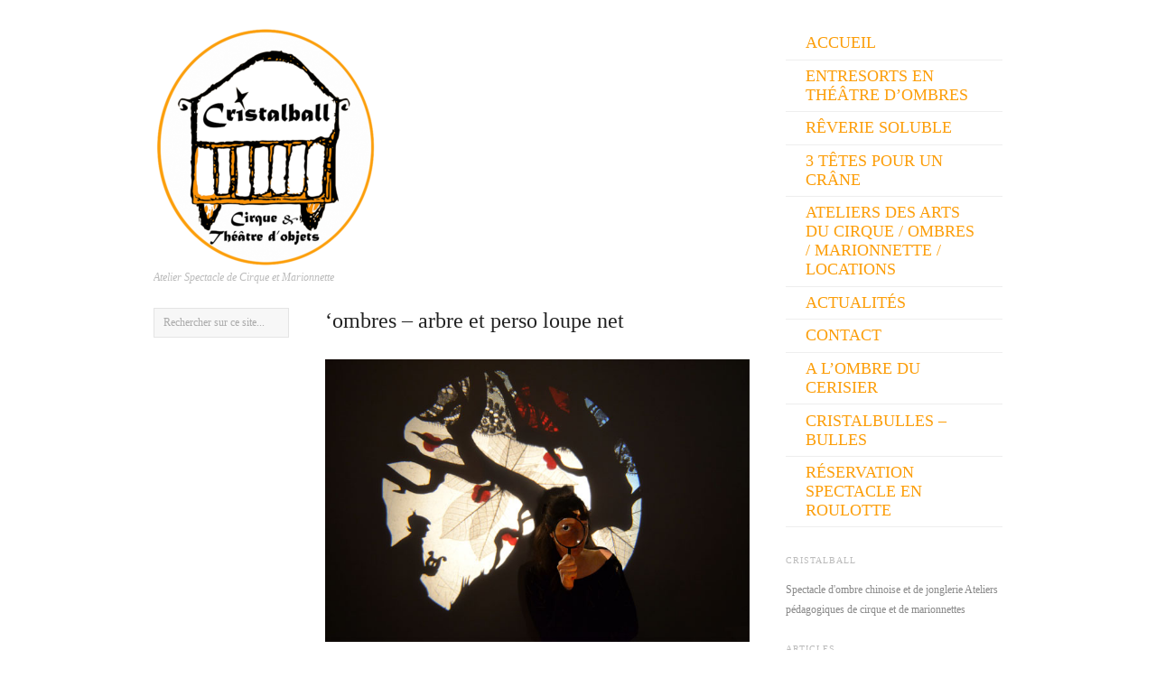

--- FILE ---
content_type: text/html; charset=UTF-8
request_url: http://cristalball.fr/ombres-arbre-et-perso-loupe-net/
body_size: 15943
content:
<!doctype html>
<html lang="fr-FR">
<head>
<meta http-equiv="Content-Type" content="text/html; charset=UTF-8" />
<meta http-equiv="X-UA-Compatible" content="IE=edge,chrome=1">
    
<!-- Mobile viewport optimized -->
<meta name="viewport" content="width=device-width,initial-scale=1">

<!-- Favicon -->
	<link rel="shortcut icon" href="http://cristalball.fr/wp-content/uploads/2012/11/favicon1.jpg" />

<!-- Title -->
<title>&lsquo;ombres &#8211; arbre et perso loupe net</title>

<link rel="profile" href="http://gmpg.org/xfn/11" />
<link rel="pingback" href="http://cristalball.fr/xmlrpc.php" />

<!-- WP Head -->
<meta name='robots' content='max-image-preview:large' />
	<style>img:is([sizes="auto" i], [sizes^="auto," i]) { contain-intrinsic-size: 3000px 1500px }</style>
	<meta name="generator" content="WordPress 6.8.3" />
<meta name="template" content="Ascetica 0.3.5" />
<link rel='dns-prefetch' href='//v0.wordpress.com' />
<link rel='dns-prefetch' href='//jetpack.wordpress.com' />
<link rel='dns-prefetch' href='//s0.wp.com' />
<link rel='dns-prefetch' href='//public-api.wordpress.com' />
<link rel='dns-prefetch' href='//0.gravatar.com' />
<link rel='dns-prefetch' href='//1.gravatar.com' />
<link rel='dns-prefetch' href='//2.gravatar.com' />
<link rel="alternate" type="application/rss+xml" title="Cristalball &raquo; Flux" href="http://cristalball.fr/feed/" />
<link rel="alternate" type="application/rss+xml" title="Cristalball &raquo; Flux des commentaires" href="http://cristalball.fr/comments/feed/" />
<script type="text/javascript">
/* <![CDATA[ */
window._wpemojiSettings = {"baseUrl":"https:\/\/s.w.org\/images\/core\/emoji\/16.0.1\/72x72\/","ext":".png","svgUrl":"https:\/\/s.w.org\/images\/core\/emoji\/16.0.1\/svg\/","svgExt":".svg","source":{"concatemoji":"http:\/\/cristalball.fr\/wp-includes\/js\/wp-emoji-release.min.js?ver=6.8.3"}};
/*! This file is auto-generated */
!function(s,n){var o,i,e;function c(e){try{var t={supportTests:e,timestamp:(new Date).valueOf()};sessionStorage.setItem(o,JSON.stringify(t))}catch(e){}}function p(e,t,n){e.clearRect(0,0,e.canvas.width,e.canvas.height),e.fillText(t,0,0);var t=new Uint32Array(e.getImageData(0,0,e.canvas.width,e.canvas.height).data),a=(e.clearRect(0,0,e.canvas.width,e.canvas.height),e.fillText(n,0,0),new Uint32Array(e.getImageData(0,0,e.canvas.width,e.canvas.height).data));return t.every(function(e,t){return e===a[t]})}function u(e,t){e.clearRect(0,0,e.canvas.width,e.canvas.height),e.fillText(t,0,0);for(var n=e.getImageData(16,16,1,1),a=0;a<n.data.length;a++)if(0!==n.data[a])return!1;return!0}function f(e,t,n,a){switch(t){case"flag":return n(e,"\ud83c\udff3\ufe0f\u200d\u26a7\ufe0f","\ud83c\udff3\ufe0f\u200b\u26a7\ufe0f")?!1:!n(e,"\ud83c\udde8\ud83c\uddf6","\ud83c\udde8\u200b\ud83c\uddf6")&&!n(e,"\ud83c\udff4\udb40\udc67\udb40\udc62\udb40\udc65\udb40\udc6e\udb40\udc67\udb40\udc7f","\ud83c\udff4\u200b\udb40\udc67\u200b\udb40\udc62\u200b\udb40\udc65\u200b\udb40\udc6e\u200b\udb40\udc67\u200b\udb40\udc7f");case"emoji":return!a(e,"\ud83e\udedf")}return!1}function g(e,t,n,a){var r="undefined"!=typeof WorkerGlobalScope&&self instanceof WorkerGlobalScope?new OffscreenCanvas(300,150):s.createElement("canvas"),o=r.getContext("2d",{willReadFrequently:!0}),i=(o.textBaseline="top",o.font="600 32px Arial",{});return e.forEach(function(e){i[e]=t(o,e,n,a)}),i}function t(e){var t=s.createElement("script");t.src=e,t.defer=!0,s.head.appendChild(t)}"undefined"!=typeof Promise&&(o="wpEmojiSettingsSupports",i=["flag","emoji"],n.supports={everything:!0,everythingExceptFlag:!0},e=new Promise(function(e){s.addEventListener("DOMContentLoaded",e,{once:!0})}),new Promise(function(t){var n=function(){try{var e=JSON.parse(sessionStorage.getItem(o));if("object"==typeof e&&"number"==typeof e.timestamp&&(new Date).valueOf()<e.timestamp+604800&&"object"==typeof e.supportTests)return e.supportTests}catch(e){}return null}();if(!n){if("undefined"!=typeof Worker&&"undefined"!=typeof OffscreenCanvas&&"undefined"!=typeof URL&&URL.createObjectURL&&"undefined"!=typeof Blob)try{var e="postMessage("+g.toString()+"("+[JSON.stringify(i),f.toString(),p.toString(),u.toString()].join(",")+"));",a=new Blob([e],{type:"text/javascript"}),r=new Worker(URL.createObjectURL(a),{name:"wpTestEmojiSupports"});return void(r.onmessage=function(e){c(n=e.data),r.terminate(),t(n)})}catch(e){}c(n=g(i,f,p,u))}t(n)}).then(function(e){for(var t in e)n.supports[t]=e[t],n.supports.everything=n.supports.everything&&n.supports[t],"flag"!==t&&(n.supports.everythingExceptFlag=n.supports.everythingExceptFlag&&n.supports[t]);n.supports.everythingExceptFlag=n.supports.everythingExceptFlag&&!n.supports.flag,n.DOMReady=!1,n.readyCallback=function(){n.DOMReady=!0}}).then(function(){return e}).then(function(){var e;n.supports.everything||(n.readyCallback(),(e=n.source||{}).concatemoji?t(e.concatemoji):e.wpemoji&&e.twemoji&&(t(e.twemoji),t(e.wpemoji)))}))}((window,document),window._wpemojiSettings);
/* ]]> */
</script>
<link rel='stylesheet' id='flexslider-css' href='http://cristalball.fr/wp-content/plugins/flexslider/js/flexslider.css?ver=6.8.3' type='text/css' media='all' />
<link rel='stylesheet' id='style-css' href='http://cristalball.fr/wp-content/themes/ascetica/style.min.css?ver=0.3.5' type='text/css' media='all' />
<style id='wp-emoji-styles-inline-css' type='text/css'>

	img.wp-smiley, img.emoji {
		display: inline !important;
		border: none !important;
		box-shadow: none !important;
		height: 1em !important;
		width: 1em !important;
		margin: 0 0.07em !important;
		vertical-align: -0.1em !important;
		background: none !important;
		padding: 0 !important;
	}
</style>
<link rel='stylesheet' id='wp-block-library-css' href='http://cristalball.fr/wp-includes/css/dist/block-library/style.min.css?ver=6.8.3' type='text/css' media='all' />
<style id='wp-block-library-inline-css' type='text/css'>
.has-text-align-justify{text-align:justify;}
</style>
<style id='classic-theme-styles-inline-css' type='text/css'>
/*! This file is auto-generated */
.wp-block-button__link{color:#fff;background-color:#32373c;border-radius:9999px;box-shadow:none;text-decoration:none;padding:calc(.667em + 2px) calc(1.333em + 2px);font-size:1.125em}.wp-block-file__button{background:#32373c;color:#fff;text-decoration:none}
</style>
<link rel='stylesheet' id='mediaelement-css' href='http://cristalball.fr/wp-includes/js/mediaelement/mediaelementplayer-legacy.min.css?ver=4.2.17' type='text/css' media='all' />
<link rel='stylesheet' id='wp-mediaelement-css' href='http://cristalball.fr/wp-includes/js/mediaelement/wp-mediaelement.min.css?ver=6.8.3' type='text/css' media='all' />
<style id='global-styles-inline-css' type='text/css'>
:root{--wp--preset--aspect-ratio--square: 1;--wp--preset--aspect-ratio--4-3: 4/3;--wp--preset--aspect-ratio--3-4: 3/4;--wp--preset--aspect-ratio--3-2: 3/2;--wp--preset--aspect-ratio--2-3: 2/3;--wp--preset--aspect-ratio--16-9: 16/9;--wp--preset--aspect-ratio--9-16: 9/16;--wp--preset--color--black: #000000;--wp--preset--color--cyan-bluish-gray: #abb8c3;--wp--preset--color--white: #ffffff;--wp--preset--color--pale-pink: #f78da7;--wp--preset--color--vivid-red: #cf2e2e;--wp--preset--color--luminous-vivid-orange: #ff6900;--wp--preset--color--luminous-vivid-amber: #fcb900;--wp--preset--color--light-green-cyan: #7bdcb5;--wp--preset--color--vivid-green-cyan: #00d084;--wp--preset--color--pale-cyan-blue: #8ed1fc;--wp--preset--color--vivid-cyan-blue: #0693e3;--wp--preset--color--vivid-purple: #9b51e0;--wp--preset--gradient--vivid-cyan-blue-to-vivid-purple: linear-gradient(135deg,rgba(6,147,227,1) 0%,rgb(155,81,224) 100%);--wp--preset--gradient--light-green-cyan-to-vivid-green-cyan: linear-gradient(135deg,rgb(122,220,180) 0%,rgb(0,208,130) 100%);--wp--preset--gradient--luminous-vivid-amber-to-luminous-vivid-orange: linear-gradient(135deg,rgba(252,185,0,1) 0%,rgba(255,105,0,1) 100%);--wp--preset--gradient--luminous-vivid-orange-to-vivid-red: linear-gradient(135deg,rgba(255,105,0,1) 0%,rgb(207,46,46) 100%);--wp--preset--gradient--very-light-gray-to-cyan-bluish-gray: linear-gradient(135deg,rgb(238,238,238) 0%,rgb(169,184,195) 100%);--wp--preset--gradient--cool-to-warm-spectrum: linear-gradient(135deg,rgb(74,234,220) 0%,rgb(151,120,209) 20%,rgb(207,42,186) 40%,rgb(238,44,130) 60%,rgb(251,105,98) 80%,rgb(254,248,76) 100%);--wp--preset--gradient--blush-light-purple: linear-gradient(135deg,rgb(255,206,236) 0%,rgb(152,150,240) 100%);--wp--preset--gradient--blush-bordeaux: linear-gradient(135deg,rgb(254,205,165) 0%,rgb(254,45,45) 50%,rgb(107,0,62) 100%);--wp--preset--gradient--luminous-dusk: linear-gradient(135deg,rgb(255,203,112) 0%,rgb(199,81,192) 50%,rgb(65,88,208) 100%);--wp--preset--gradient--pale-ocean: linear-gradient(135deg,rgb(255,245,203) 0%,rgb(182,227,212) 50%,rgb(51,167,181) 100%);--wp--preset--gradient--electric-grass: linear-gradient(135deg,rgb(202,248,128) 0%,rgb(113,206,126) 100%);--wp--preset--gradient--midnight: linear-gradient(135deg,rgb(2,3,129) 0%,rgb(40,116,252) 100%);--wp--preset--font-size--small: 13px;--wp--preset--font-size--medium: 20px;--wp--preset--font-size--large: 36px;--wp--preset--font-size--x-large: 42px;--wp--preset--spacing--20: 0.44rem;--wp--preset--spacing--30: 0.67rem;--wp--preset--spacing--40: 1rem;--wp--preset--spacing--50: 1.5rem;--wp--preset--spacing--60: 2.25rem;--wp--preset--spacing--70: 3.38rem;--wp--preset--spacing--80: 5.06rem;--wp--preset--shadow--natural: 6px 6px 9px rgba(0, 0, 0, 0.2);--wp--preset--shadow--deep: 12px 12px 50px rgba(0, 0, 0, 0.4);--wp--preset--shadow--sharp: 6px 6px 0px rgba(0, 0, 0, 0.2);--wp--preset--shadow--outlined: 6px 6px 0px -3px rgba(255, 255, 255, 1), 6px 6px rgba(0, 0, 0, 1);--wp--preset--shadow--crisp: 6px 6px 0px rgba(0, 0, 0, 1);}:where(.is-layout-flex){gap: 0.5em;}:where(.is-layout-grid){gap: 0.5em;}body .is-layout-flex{display: flex;}.is-layout-flex{flex-wrap: wrap;align-items: center;}.is-layout-flex > :is(*, div){margin: 0;}body .is-layout-grid{display: grid;}.is-layout-grid > :is(*, div){margin: 0;}:where(.wp-block-columns.is-layout-flex){gap: 2em;}:where(.wp-block-columns.is-layout-grid){gap: 2em;}:where(.wp-block-post-template.is-layout-flex){gap: 1.25em;}:where(.wp-block-post-template.is-layout-grid){gap: 1.25em;}.has-black-color{color: var(--wp--preset--color--black) !important;}.has-cyan-bluish-gray-color{color: var(--wp--preset--color--cyan-bluish-gray) !important;}.has-white-color{color: var(--wp--preset--color--white) !important;}.has-pale-pink-color{color: var(--wp--preset--color--pale-pink) !important;}.has-vivid-red-color{color: var(--wp--preset--color--vivid-red) !important;}.has-luminous-vivid-orange-color{color: var(--wp--preset--color--luminous-vivid-orange) !important;}.has-luminous-vivid-amber-color{color: var(--wp--preset--color--luminous-vivid-amber) !important;}.has-light-green-cyan-color{color: var(--wp--preset--color--light-green-cyan) !important;}.has-vivid-green-cyan-color{color: var(--wp--preset--color--vivid-green-cyan) !important;}.has-pale-cyan-blue-color{color: var(--wp--preset--color--pale-cyan-blue) !important;}.has-vivid-cyan-blue-color{color: var(--wp--preset--color--vivid-cyan-blue) !important;}.has-vivid-purple-color{color: var(--wp--preset--color--vivid-purple) !important;}.has-black-background-color{background-color: var(--wp--preset--color--black) !important;}.has-cyan-bluish-gray-background-color{background-color: var(--wp--preset--color--cyan-bluish-gray) !important;}.has-white-background-color{background-color: var(--wp--preset--color--white) !important;}.has-pale-pink-background-color{background-color: var(--wp--preset--color--pale-pink) !important;}.has-vivid-red-background-color{background-color: var(--wp--preset--color--vivid-red) !important;}.has-luminous-vivid-orange-background-color{background-color: var(--wp--preset--color--luminous-vivid-orange) !important;}.has-luminous-vivid-amber-background-color{background-color: var(--wp--preset--color--luminous-vivid-amber) !important;}.has-light-green-cyan-background-color{background-color: var(--wp--preset--color--light-green-cyan) !important;}.has-vivid-green-cyan-background-color{background-color: var(--wp--preset--color--vivid-green-cyan) !important;}.has-pale-cyan-blue-background-color{background-color: var(--wp--preset--color--pale-cyan-blue) !important;}.has-vivid-cyan-blue-background-color{background-color: var(--wp--preset--color--vivid-cyan-blue) !important;}.has-vivid-purple-background-color{background-color: var(--wp--preset--color--vivid-purple) !important;}.has-black-border-color{border-color: var(--wp--preset--color--black) !important;}.has-cyan-bluish-gray-border-color{border-color: var(--wp--preset--color--cyan-bluish-gray) !important;}.has-white-border-color{border-color: var(--wp--preset--color--white) !important;}.has-pale-pink-border-color{border-color: var(--wp--preset--color--pale-pink) !important;}.has-vivid-red-border-color{border-color: var(--wp--preset--color--vivid-red) !important;}.has-luminous-vivid-orange-border-color{border-color: var(--wp--preset--color--luminous-vivid-orange) !important;}.has-luminous-vivid-amber-border-color{border-color: var(--wp--preset--color--luminous-vivid-amber) !important;}.has-light-green-cyan-border-color{border-color: var(--wp--preset--color--light-green-cyan) !important;}.has-vivid-green-cyan-border-color{border-color: var(--wp--preset--color--vivid-green-cyan) !important;}.has-pale-cyan-blue-border-color{border-color: var(--wp--preset--color--pale-cyan-blue) !important;}.has-vivid-cyan-blue-border-color{border-color: var(--wp--preset--color--vivid-cyan-blue) !important;}.has-vivid-purple-border-color{border-color: var(--wp--preset--color--vivid-purple) !important;}.has-vivid-cyan-blue-to-vivid-purple-gradient-background{background: var(--wp--preset--gradient--vivid-cyan-blue-to-vivid-purple) !important;}.has-light-green-cyan-to-vivid-green-cyan-gradient-background{background: var(--wp--preset--gradient--light-green-cyan-to-vivid-green-cyan) !important;}.has-luminous-vivid-amber-to-luminous-vivid-orange-gradient-background{background: var(--wp--preset--gradient--luminous-vivid-amber-to-luminous-vivid-orange) !important;}.has-luminous-vivid-orange-to-vivid-red-gradient-background{background: var(--wp--preset--gradient--luminous-vivid-orange-to-vivid-red) !important;}.has-very-light-gray-to-cyan-bluish-gray-gradient-background{background: var(--wp--preset--gradient--very-light-gray-to-cyan-bluish-gray) !important;}.has-cool-to-warm-spectrum-gradient-background{background: var(--wp--preset--gradient--cool-to-warm-spectrum) !important;}.has-blush-light-purple-gradient-background{background: var(--wp--preset--gradient--blush-light-purple) !important;}.has-blush-bordeaux-gradient-background{background: var(--wp--preset--gradient--blush-bordeaux) !important;}.has-luminous-dusk-gradient-background{background: var(--wp--preset--gradient--luminous-dusk) !important;}.has-pale-ocean-gradient-background{background: var(--wp--preset--gradient--pale-ocean) !important;}.has-electric-grass-gradient-background{background: var(--wp--preset--gradient--electric-grass) !important;}.has-midnight-gradient-background{background: var(--wp--preset--gradient--midnight) !important;}.has-small-font-size{font-size: var(--wp--preset--font-size--small) !important;}.has-medium-font-size{font-size: var(--wp--preset--font-size--medium) !important;}.has-large-font-size{font-size: var(--wp--preset--font-size--large) !important;}.has-x-large-font-size{font-size: var(--wp--preset--font-size--x-large) !important;}
:where(.wp-block-post-template.is-layout-flex){gap: 1.25em;}:where(.wp-block-post-template.is-layout-grid){gap: 1.25em;}
:where(.wp-block-columns.is-layout-flex){gap: 2em;}:where(.wp-block-columns.is-layout-grid){gap: 2em;}
:root :where(.wp-block-pullquote){font-size: 1.5em;line-height: 1.6;}
</style>
<link rel='stylesheet' id='contact-form-7-css' href='http://cristalball.fr/wp-content/plugins/contact-form-7/includes/css/styles.css?ver=5.6.1' type='text/css' media='all' />
<link rel='stylesheet' id='hello-asso-css' href='http://cristalball.fr/wp-content/plugins/helloasso/public/css/hello-asso-public.css?ver=1.1.4' type='text/css' media='all' />
<link rel='stylesheet' id='ascetica_fancybox-stylesheet-css' href='http://cristalball.fr/wp-content/themes/ascetica/js/fancybox/jquery.fancybox-1.3.4.css?ver=1' type='text/css' media='screen' />
<link rel='stylesheet' id='ascetica_flexslider-stylesheet-css' href='http://cristalball.fr/wp-content/themes/ascetica/js/flex-slider/flexslider.css?ver=1' type='text/css' media='screen' />
<link rel='stylesheet' id='jetpack_css-css' href='http://cristalball.fr/wp-content/plugins/jetpack/css/jetpack.css?ver=11.1.4' type='text/css' media='all' />
<link rel='stylesheet' id='associated-posts-title-full-content-css' href='http://cristalball.fr/wp-content/plugins/attached-posts/templates/title-full-content.css?ver=6.8.3' type='text/css' media='all' />
<link rel='stylesheet' id='associated-posts-title-only-css' href='http://cristalball.fr/wp-content/plugins/attached-posts/templates/title-only.css?ver=6.8.3' type='text/css' media='all' />
<link rel='stylesheet' id='associated-posts-thumbnail-only-css' href='http://cristalball.fr/wp-content/plugins/attached-posts/templates/thumbnail-only.css?ver=6.8.3' type='text/css' media='all' />
<link rel='stylesheet' id='associated-posts-title-excerpt-css' href='http://cristalball.fr/wp-content/plugins/attached-posts/templates/title-excerpt.css?ver=6.8.3' type='text/css' media='all' />
<link rel='stylesheet' id='associated-posts-title-excerpt-thumbnail-css' href='http://cristalball.fr/wp-content/plugins/attached-posts/templates/title-excerpt-thumbnail.css?ver=6.8.3' type='text/css' media='all' />
<script type="text/javascript" src="http://cristalball.fr/wp-includes/js/jquery/jquery.min.js?ver=3.7.1" id="jquery-core-js"></script>
<script type="text/javascript" src="http://cristalball.fr/wp-includes/js/jquery/jquery-migrate.min.js?ver=3.4.1" id="jquery-migrate-js"></script>
<script type="text/javascript" src="http://cristalball.fr/wp-content/plugins/helloasso/public/js/hello-asso-public.js?ver=1.1.4" id="hello-asso-js"></script>
<link rel="https://api.w.org/" href="http://cristalball.fr/wp-json/" /><link rel="alternate" title="JSON" type="application/json" href="http://cristalball.fr/wp-json/wp/v2/media/1311" /><link rel="EditURI" type="application/rsd+xml" title="RSD" href="http://cristalball.fr/xmlrpc.php?rsd" />
<link rel='shortlink' href='https://wp.me/a8IPKX-l9' />
<link rel="alternate" title="oEmbed (JSON)" type="application/json+oembed" href="http://cristalball.fr/wp-json/oembed/1.0/embed?url=http%3A%2F%2Fcristalball.fr%2Fombres-arbre-et-perso-loupe-net%2F" />
<link rel="alternate" title="oEmbed (XML)" type="text/xml+oembed" href="http://cristalball.fr/wp-json/oembed/1.0/embed?url=http%3A%2F%2Fcristalball.fr%2Fombres-arbre-et-perso-loupe-net%2F&#038;format=xml" />
<style>img#wpstats{display:none}</style>
	
	<style type="text/css">

		/* Font size. */
					html { font-size: 16px; }
		
		/* Font family. */
					body, #respond #submit, .button, a.button, .wpcf7-submit, #loginform .button-primary, .pagination a.page-numbers, .comment-navigation a.page-numbers, input[type="text"], input[type="password"], input[type="email"], .input-text, textarea, select { font-family: 'Georgia', serif; }
		
		/* Link color. */
					a, #footer a:hover, .entry-title a:hover { color: #fc9e0a; }
				a:hover, a:focus { color: #000; }

		/* Custom CSS. */
		
	
	</style>	

<link rel="icon" href="http://cristalball.fr/wp-content/uploads/2021/05/cropped-favicon2-32x32.png" sizes="32x32" />
<link rel="icon" href="http://cristalball.fr/wp-content/uploads/2021/05/cropped-favicon2-192x192.png" sizes="192x192" />
<link rel="apple-touch-icon" href="http://cristalball.fr/wp-content/uploads/2021/05/cropped-favicon2-180x180.png" />
<meta name="msapplication-TileImage" content="http://cristalball.fr/wp-content/uploads/2021/05/cropped-favicon2-270x270.png" />

</head>

<body class="wordpress ltr fr_FR parent-theme y2025 m12 d08 h06 monday logged-out custom-header singular singular-attachment singular-attachment-1311 attachment-image attachment-jpeg">

	
	<div id="container">
		
		<div class="wrap">

			
			<div id="header">
		
					
					<div id="branding">
						
						<div id="site-title">
<a href="http://cristalball.fr" title="Cristalball" rel="Home">
<img class="logo" src="http://cristalball.fr/wp-content/uploads/2023/03/cropped-logo-cristalball-2023-contour-web-e1678268497423.png" alt="Cristalball" />
</a>
</div>

						<div id="site-description"><span>Atelier Spectacle de Cirque et Marionnette</span></div>						
					</div><!-- #branding -->

					
	
	<div id="menu-primary" class="site-navigation menu-container" role="navigation">

		<span class="menu-toggle">Menu</span>

		
		<div class="menu"><ul id="menu-primary-items" class="nav-menu"><li id="menu-item-304" class="menu-item menu-item-type-post_type menu-item-object-page menu-item-home menu-item-304"><a href="http://cristalball.fr/">Accueil</a></li>
<li id="menu-item-305" class="menu-item menu-item-type-post_type menu-item-object-page menu-item-305"><a href="http://cristalball.fr/entresorts-en-theatre-dombres/">Entresorts en théâtre d&rsquo;ombres</a></li>
<li id="menu-item-335" class="menu-item menu-item-type-post_type menu-item-object-page menu-item-335"><a href="http://cristalball.fr/reverie-soluble/">Rêverie Soluble</a></li>
<li id="menu-item-356" class="menu-item menu-item-type-post_type menu-item-object-page menu-item-356"><a href="http://cristalball.fr/conte-musical/">3 Têtes pour un Crâne</a></li>
<li id="menu-item-622" class="menu-item menu-item-type-post_type menu-item-object-page menu-item-622"><a href="http://cristalball.fr/locations/">Ateliers des Arts du Cirque / Ombres / Marionnette / Locations</a></li>
<li id="menu-item-377" class="menu-item menu-item-type-post_type menu-item-object-page menu-item-377"><a href="http://cristalball.fr/blog-2/">Actualités</a></li>
<li id="menu-item-345" class="menu-item menu-item-type-post_type menu-item-object-page menu-item-345"><a href="http://cristalball.fr/contact/">Contact</a></li>
<li id="menu-item-1537" class="menu-item menu-item-type-post_type menu-item-object-page menu-item-1537"><a href="http://cristalball.fr/a-lombre-du-cerisier/">A l&rsquo;Ombre du Cerisier</a></li>
<li id="menu-item-1989" class="menu-item menu-item-type-post_type menu-item-object-page menu-item-1989"><a href="http://cristalball.fr/cristalbulles-bulles/">Cristalbulles &#8211; Bulles</a></li>
<li id="menu-item-2033" class="menu-item menu-item-type-post_type menu-item-object-page menu-item-2033"><a href="http://cristalball.fr/reservation-spectacle-en-roulotte/">Réservation spectacle en roulotte</a></li>
</ul></div>
		
	</div><!-- #menu-primary .menu-container -->

	
					
	
											
	
						
			</div><!-- #header -->

						
						
			<div id="main">
				
				
				<div id="primary" class="site-content">

							
	
	<div id="content">

		
			
				
					
					<div id="post-1311" class="hentry attachment inherit post-1 odd author-christelle">

						
						<h1 class='attachment-title entry-title'><a href='http://cristalball.fr/ombres-arbre-et-perso-loupe-net/'>&lsquo;ombres &#8211; arbre et perso loupe net</a></h1>
						<div class="entry-content">
							
								<p class="attachment-image">
									<img width="660" height="440" src="http://cristalball.fr/wp-content/uploads/2015/05/Entresorts-en-théâtre-dombres-arbre-et-perso-loupe-net.jpg" class="alignleft" alt="" decoding="async" fetchpriority="high" srcset="http://cristalball.fr/wp-content/uploads/2015/05/Entresorts-en-théâtre-dombres-arbre-et-perso-loupe-net.jpg 660w, http://cristalball.fr/wp-content/uploads/2015/05/Entresorts-en-théâtre-dombres-arbre-et-perso-loupe-net-300x200.jpg 300w" sizes="(max-width: 660px) 100vw, 660px" />								</p><!-- .attachment-image -->

							
							<p>photo Sam </p>
													</div><!-- .entry-content -->

						
			<div id='gallery-0-1' class='gallery gallery-0'>
				<div class='gallery-row gallery-col-8 gallery-clear'>
					<figure class='gallery-item col-8'>
						<div class='gallery-icon landscape'><a href='http://cristalball.fr/logo-cristalball/'><img width="150" height="150" src="http://cristalball.fr/wp-content/uploads/2012/11/logo-cristalball-150x150.jpg" class="attachment-thumbnail size-thumbnail" alt="" decoding="async" /></a></div>
					</figure>
					<figure class='gallery-item col-8'>
						<div class='gallery-icon landscape'><a href='http://cristalball.fr/favicon-2/'><img width="32" height="32" src="http://cristalball.fr/wp-content/uploads/2012/11/favicon1.jpg" class="attachment-thumbnail size-thumbnail" alt="" decoding="async" /></a></div>
					</figure>
					<figure class='gallery-item col-8'>
						<div class='gallery-icon landscape'><a href='http://cristalball.fr/ombre-homme-chemin-vent/'><img width="150" height="150" src="http://cristalball.fr/wp-content/uploads/2012/11/ombre-homme-chemin-vent-150x150.jpg" class="attachment-thumbnail size-thumbnail" alt="" decoding="async" loading="lazy" /></a></div>
					</figure>
					<figure class='gallery-item col-8'>
						<div class='gallery-icon landscape'><a href='http://cristalball.fr/ombre-homme-volant/'><img width="150" height="150" src="http://cristalball.fr/wp-content/uploads/2012/11/ombre-homme-volant-150x150.jpg" class="attachment-thumbnail size-thumbnail" alt="" decoding="async" loading="lazy" /></a></div>
					</figure>
					<figure class='gallery-item col-8'>
						<div class='gallery-icon landscape'><a href='http://cristalball.fr/orpheus-moi-et-mini-moi/'><img width="150" height="150" src="http://cristalball.fr/wp-content/uploads/2012/11/Orpheus-moi-et-mini-moi-150x150.jpg" class="attachment-thumbnail size-thumbnail" alt="" decoding="async" loading="lazy" /></a></div>
					</figure>
					<figure class='gallery-item col-8'>
						<div class='gallery-icon landscape'><a href='http://cristalball.fr/spectacle-juliana/'><img width="150" height="150" src="http://cristalball.fr/wp-content/uploads/2012/11/Spectacle-Juliana-150x150.jpg" class="attachment-thumbnail size-thumbnail" alt="" decoding="async" loading="lazy" /></a></div>
					</figure>
					<figure class='gallery-item col-8'>
						<div class='gallery-icon landscape'><a href='http://cristalball.fr/spectacle-orpheus-becca-et-moi/'><img width="150" height="150" src="http://cristalball.fr/wp-content/uploads/2012/11/Spectacle-Orpheus-becca-et-moi-150x150.jpg" class="attachment-thumbnail size-thumbnail" alt="" decoding="async" loading="lazy" /></a></div>
					</figure>
					<figure class='gallery-item col-8'>
						<div class='gallery-icon landscape'><a href='http://cristalball.fr/xel-conteuse-orpheus/'><img width="150" height="150" src="http://cristalball.fr/wp-content/uploads/2012/11/Xel-conteuse-Orpheus-150x150.jpg" class="attachment-thumbnail size-thumbnail" alt="" decoding="async" loading="lazy" /></a></div>
					</figure>
				</div>
				<div class='gallery-row gallery-col-8 gallery-clear'>
					<figure class='gallery-item col-8'>
						<div class='gallery-icon landscape'><a href='http://cristalball.fr/orpheus-moi-et-mini-moi-2/'><img width="150" height="150" src="http://cristalball.fr/wp-content/uploads/2012/11/Orpheus-moi-et-mini-moi1-150x150.jpg" class="attachment-thumbnail size-thumbnail" alt="" decoding="async" loading="lazy" /></a></div>
					</figure>
					<figure class='gallery-item col-8'>
						<div class='gallery-icon landscape'><a href='http://cristalball.fr/ombres-cirque-a-leon-couple-copier/'><img width="150" height="150" src="http://cristalball.fr/wp-content/uploads/2012/11/Ombres-cirque-à-léon-couple-Copier-150x150.jpg" class="attachment-thumbnail size-thumbnail" alt="" decoding="async" loading="lazy" /></a></div>
					</figure>
					<figure class='gallery-item col-8'>
						<div class='gallery-icon landscape'><a href='http://cristalball.fr/ombres-cirque-a-leon-meduse-et-monstre-copier/'><img width="150" height="150" src="http://cristalball.fr/wp-content/uploads/2012/11/Ombres-cirque-à-léon-méduse-et-monstre-Copier-150x150.jpg" class="attachment-thumbnail size-thumbnail" alt="" decoding="async" loading="lazy" /></a></div>
					</figure>
					<figure class='gallery-item col-8'>
						<div class='gallery-icon landscape'><a href='http://cristalball.fr/lido-marionnette-enfant1-copier/'><img width="150" height="150" src="http://cristalball.fr/wp-content/uploads/2012/11/Lido-marionnette-enfant1-Copier-150x150.jpg" class="attachment-thumbnail size-thumbnail" alt="" decoding="async" loading="lazy" /></a></div>
					</figure>
					<figure class='gallery-item col-8'>
						<div class='gallery-icon landscape'><a href='http://cristalball.fr/lido-marionnette-enfant2-copier/'><img width="150" height="150" src="http://cristalball.fr/wp-content/uploads/2012/11/Lido-marionnette-enfant2-Copier-150x150.jpg" class="attachment-thumbnail size-thumbnail" alt="" decoding="async" loading="lazy" /></a></div>
					</figure>
					<figure class='gallery-item col-8'>
						<div class='gallery-icon landscape'><a href='http://cristalball.fr/lido-marionnettes-poulpes-copier/'><img width="150" height="150" src="http://cristalball.fr/wp-content/uploads/2012/11/Lido-marionnettes-poulpes-Copier-e1352137705246-150x150.jpg" class="attachment-thumbnail size-thumbnail" alt="" decoding="async" loading="lazy" /></a></div>
					</figure>
					<figure class='gallery-item col-8'>
						<div class='gallery-icon landscape'><a href='http://cristalball.fr/logo-site/'><img width="150" height="29" src="http://cristalball.fr/wp-content/uploads/2012/11/logo-site-150x29.jpg" class="attachment-thumbnail size-thumbnail" alt="" decoding="async" loading="lazy" /></a></div>
					</figure>
					<figure class='gallery-item col-8'>
						<div class='gallery-icon landscape'><a href='http://cristalball.fr/logo-site-2/'><img width="150" height="29" src="http://cristalball.fr/wp-content/uploads/2012/11/logo-site1-150x29.jpg" class="attachment-thumbnail size-thumbnail" alt="" decoding="async" loading="lazy" /></a></div>
					</figure>
				</div>
				<div class='gallery-row gallery-col-8 gallery-clear'>
					<figure class='gallery-item col-8'>
						<div class='gallery-icon landscape'><a href='http://cristalball.fr/clown-xel/'><img width="150" height="150" src="http://cristalball.fr/wp-content/uploads/2012/11/clown-xel-150x150.jpg" class="attachment-thumbnail size-thumbnail" alt="" decoding="async" loading="lazy" /></a></div>
					</figure>
					<figure class='gallery-item col-8'>
						<div class='gallery-icon landscape'><a href='http://cristalball.fr/logo-contact/'><img width="150" height="150" src="http://cristalball.fr/wp-content/uploads/2012/11/logo-contact-150x150.jpg" class="attachment-thumbnail size-thumbnail" alt="" decoding="async" loading="lazy" /></a></div>
					</figure>
					<figure class='gallery-item col-8'>
						<div class='gallery-icon landscape'><a href='http://cristalball.fr/clown-xel-2/'><img width="150" height="150" src="http://cristalball.fr/wp-content/uploads/2012/11/clown-xel1-150x150.jpg" class="attachment-thumbnail size-thumbnail" alt="" decoding="async" loading="lazy" /></a></div>
					</figure>
					<figure class='gallery-item col-8'>
						<div class='gallery-icon landscape'><a href='http://cristalball.fr/ombre-homme-volant-2/'><img width="150" height="150" src="http://cristalball.fr/wp-content/uploads/2012/11/ombre-homme-volant1-150x150.jpg" class="attachment-thumbnail size-thumbnail" alt="" decoding="async" loading="lazy" /></a></div>
					</figure>
					<figure class='gallery-item col-8'>
						<div class='gallery-icon landscape'><a href='http://cristalball.fr/090602_1626_orpheus_euridice-copier/'><img width="150" height="150" src="http://cristalball.fr/wp-content/uploads/2012/11/090602_1626_orpheus_euridice-Copier-150x150.jpg" class="attachment-thumbnail size-thumbnail" alt="" decoding="async" loading="lazy" /></a></div>
					</figure>
					<figure class='gallery-item col-8'>
						<div class='gallery-icon landscape'><a href='http://cristalball.fr/090602_1630_orpheus_euridice-copier/'><img width="150" height="150" src="http://cristalball.fr/wp-content/uploads/2012/11/090602_1630_orpheus_euridice-Copier-150x150.jpg" class="attachment-thumbnail size-thumbnail" alt="" decoding="async" loading="lazy" /></a></div>
					</figure>
					<figure class='gallery-item col-8'>
						<div class='gallery-icon landscape'><a href='http://cristalball.fr/ombre-homme-chemin-vent-2/'><img width="150" height="150" src="http://cristalball.fr/wp-content/uploads/2012/11/ombre-homme-chemin-vent1-150x150.jpg" class="attachment-thumbnail size-thumbnail" alt="" decoding="async" loading="lazy" /></a></div>
					</figure>
					<figure class='gallery-item col-8'>
						<div class='gallery-icon landscape'><a href='http://cristalball.fr/ombre-homme-volant-3/'><img width="150" height="150" src="http://cristalball.fr/wp-content/uploads/2012/11/ombre-homme-volant2-150x150.jpg" class="attachment-thumbnail size-thumbnail" alt="" decoding="async" loading="lazy" /></a></div>
					</figure>
				</div>
				<div class='gallery-row gallery-col-8 gallery-clear'>
					<figure class='gallery-item col-8'>
						<div class='gallery-icon landscape'><a href='http://cristalball.fr/xel-conteuse-orpheus-2/'><img width="150" height="150" src="http://cristalball.fr/wp-content/uploads/2012/11/Xel-conteuse-Orpheus1-150x150.jpg" class="attachment-thumbnail size-thumbnail" alt="" decoding="async" loading="lazy" /></a></div>
					</figure>
					<figure class='gallery-item col-8'>
						<div class='gallery-icon landscape'><a href='http://cristalball.fr/xel-conteuse-orpheus-3/'><img width="150" height="150" src="http://cristalball.fr/wp-content/uploads/2012/11/Xel-conteuse-Orpheus2-150x150.jpg" class="attachment-thumbnail size-thumbnail" alt="" decoding="async" loading="lazy" /></a></div>
					</figure>
					<figure class='gallery-item col-8'>
						<div class='gallery-icon landscape'><a href='http://cristalball.fr/090602_1626_orpheus_euridice-copier-2/'><img width="150" height="150" src="http://cristalball.fr/wp-content/uploads/2012/11/090602_1626_orpheus_euridice-Copier1-150x150.jpg" class="attachment-thumbnail size-thumbnail" alt="" decoding="async" loading="lazy" /></a></div>
					</figure>
					<figure class='gallery-item col-8'>
						<div class='gallery-icon landscape'><a href='http://cristalball.fr/090602_1630_orpheus_euridice-copier-2/'><img width="150" height="150" src="http://cristalball.fr/wp-content/uploads/2012/11/090602_1630_orpheus_euridice-Copier1-150x150.jpg" class="attachment-thumbnail size-thumbnail" alt="" decoding="async" loading="lazy" /></a></div>
					</figure>
					<figure class='gallery-item col-8'>
						<div class='gallery-icon landscape'><a href='http://cristalball.fr/ombre-homme-chemin-vent-3/'><img width="150" height="150" src="http://cristalball.fr/wp-content/uploads/2012/11/ombre-homme-chemin-vent2-150x150.jpg" class="attachment-thumbnail size-thumbnail" alt="" decoding="async" loading="lazy" /></a></div>
					</figure>
					<figure class='gallery-item col-8'>
						<div class='gallery-icon landscape'><a href='http://cristalball.fr/ombre-homme-volant-4/'><img width="150" height="150" src="http://cristalball.fr/wp-content/uploads/2012/11/ombre-homme-volant3-150x150.jpg" class="attachment-thumbnail size-thumbnail" alt="" decoding="async" loading="lazy" /></a></div>
					</figure>
					<figure class='gallery-item col-8'>
						<div class='gallery-icon landscape'><a href='http://cristalball.fr/090602_1630_orpheus_euridice-copier-3/'><img width="150" height="150" src="http://cristalball.fr/wp-content/uploads/2012/11/090602_1630_orpheus_euridice-Copier2-150x150.jpg" class="attachment-thumbnail size-thumbnail" alt="" decoding="async" loading="lazy" /></a></div>
					</figure>
					<figure class='gallery-item col-8'>
						<div class='gallery-icon landscape'><a href='http://cristalball.fr/spectacle-atelier-dombres-chinoises/'><img width="150" height="150" src="http://cristalball.fr/wp-content/uploads/2012/11/spectacle-atelier-dombres-chinoises-e1352149683700-150x150.jpg" class="attachment-thumbnail size-thumbnail" alt="" decoding="async" loading="lazy" /></a></div>
					</figure>
				</div>
				<div class='gallery-row gallery-col-8 gallery-clear'>
					<figure class='gallery-item col-8'>
						<div class='gallery-icon landscape'><a href='http://cristalball.fr/logo-site-3/'><img width="150" height="29" src="http://cristalball.fr/wp-content/uploads/2012/11/logo-site2-150x29.jpg" class="attachment-thumbnail size-thumbnail" alt="" decoding="async" loading="lazy" /></a></div>
					</figure>
					<figure class='gallery-item col-8'>
						<div class='gallery-icon landscape'><a href='http://cristalball.fr/spectacle-atelier-dombres-chinoises-2/'><img width="150" height="150" src="http://cristalball.fr/wp-content/uploads/2012/11/spectacle-atelier-dombres-chinoises1-150x150.jpg" class="attachment-thumbnail size-thumbnail" alt="" decoding="async" loading="lazy" /></a></div>
					</figure>
					<figure class='gallery-item col-8'>
						<div class='gallery-icon landscape'><a href='http://cristalball.fr/petite-pensee-copier/'><img width="150" height="150" src="http://cristalball.fr/wp-content/uploads/2012/11/petite-pensee-Copier-150x150.jpg" class="attachment-thumbnail size-thumbnail" alt="" decoding="async" loading="lazy" /></a></div>
					</figure>
					<figure class='gallery-item col-8'>
						<div class='gallery-icon landscape'><a href='http://cristalball.fr/petite-pensee2-copier/'><img width="150" height="150" src="http://cristalball.fr/wp-content/uploads/2012/11/petite-pensee2-Copier-150x150.jpg" class="attachment-thumbnail size-thumbnail" alt="" decoding="async" loading="lazy" /></a></div>
					</figure>
					<figure class='gallery-item col-8'>
						<div class='gallery-icon landscape'><a href='http://cristalball.fr/img_6101/'><img width="150" height="150" src="http://cristalball.fr/wp-content/uploads/2012/11/IMG_6101-150x150.jpg" class="attachment-thumbnail size-thumbnail" alt="" decoding="async" loading="lazy" /></a></div>
					</figure>
					<figure class='gallery-item col-8'>
						<div class='gallery-icon landscape'><a href='http://cristalball.fr/img_6103/'><img width="150" height="150" src="http://cristalball.fr/wp-content/uploads/2012/11/IMG_6103-150x150.jpg" class="attachment-thumbnail size-thumbnail" alt="la vielle dame et la animaux de la ferme, une maison riquiqui" decoding="async" loading="lazy" /></a></div>
					</figure>
					<figure class='gallery-item col-8'>
						<div class='gallery-icon landscape'><a href='http://cristalball.fr/img_6097/'><img width="150" height="150" src="http://cristalball.fr/wp-content/uploads/2012/11/IMG_6097-150x150.jpg" class="attachment-thumbnail size-thumbnail" alt="la vielle dame et le vieux en ombre chinoise" decoding="async" loading="lazy" /></a></div>
					</figure>
					<figure class='gallery-item col-8'>
						<div class='gallery-icon landscape'><a href='http://cristalball.fr/groupe-parent-enfant-ombre-pavillon-sauvage/'><img width="150" height="150" src="http://cristalball.fr/wp-content/uploads/2012/11/Groupe-parent-enfant-ombre-Pavillon-Sauvage-150x150.jpg" class="attachment-thumbnail size-thumbnail" alt="" decoding="async" loading="lazy" /></a></div>
					</figure>
				</div>
				<div class='gallery-row gallery-col-8 gallery-clear'>
					<figure class='gallery-item col-8'>
						<div class='gallery-icon landscape'><a href='http://cristalball.fr/ombre-dessin-foret-et-homme-sur-roulotte/'><img width="150" height="150" src="http://cristalball.fr/wp-content/uploads/2012/11/ombre-dessin-foret-et-homme-sur-roulotte-150x150.jpg" class="attachment-thumbnail size-thumbnail" alt="ombre dessin foret et homme sur roulotte, dans le jardin du Pavillon sauvage, Toulouse" decoding="async" loading="lazy" /></a></div>
					</figure>
					<figure class='gallery-item col-8'>
						<div class='gallery-icon landscape'><a href='http://cristalball.fr/image-7/'><img width="150" height="62" src="http://cristalball.fr/wp-content/uploads/2012/11/Image-7-150x62.png" class="attachment-thumbnail size-thumbnail" alt="" decoding="async" loading="lazy" /></a></div>
					</figure>
					<figure class='gallery-item col-8'>
						<div class='gallery-icon landscape'><a href='http://cristalball.fr/soiree-conte-sep-philipe-sizaire/'><img width="150" height="150" src="http://cristalball.fr/wp-content/uploads/2012/11/soiree-conte-sep-Philipe-Sizaire-150x150.jpg" class="attachment-thumbnail size-thumbnail" alt="" decoding="async" loading="lazy" /></a></div>
					</figure>
					<figure class='gallery-item col-8'>
						<div class='gallery-icon landscape'><a href='http://cristalball.fr/soiree-conte-sep-xel-parapluie/'><img width="150" height="150" src="http://cristalball.fr/wp-content/uploads/2012/11/soiree-conte-sep-xel-parapluie-150x150.jpg" class="attachment-thumbnail size-thumbnail" alt="" decoding="async" loading="lazy" /></a></div>
					</figure>
					<figure class='gallery-item col-8'>
						<div class='gallery-icon landscape'><a href='http://cristalball.fr/soiree-conte-sep-eugenie-andreas/'><img width="150" height="150" src="http://cristalball.fr/wp-content/uploads/2012/11/soiree-conte-sep-Eugenie-Andreas-150x150.jpg" class="attachment-thumbnail size-thumbnail" alt="soirée conte Eugenie Andreas 26/09/12" decoding="async" loading="lazy" /></a></div>
					</figure>
					<figure class='gallery-item col-8'>
						<div class='gallery-icon landscape'><a href='http://cristalball.fr/img_2636_2/'><img width="150" height="150" src="http://cristalball.fr/wp-content/uploads/2012/11/IMG_2636_2-150x150.jpg" class="attachment-thumbnail size-thumbnail" alt="Jo joue une pièce de marionnette d&#039;ombre au Commonplace, Leeds" decoding="async" loading="lazy" /></a></div>
					</figure>
					<figure class='gallery-item col-8'>
						<div class='gallery-icon landscape'><a href='http://cristalball.fr/img_2640/'><img width="150" height="150" src="http://cristalball.fr/wp-content/uploads/2012/11/IMG_2640-150x150.jpg" class="attachment-thumbnail size-thumbnail" alt="Jo et Christelle jouent la Maison Riquiqui" decoding="async" loading="lazy" /></a></div>
					</figure>
					<figure class='gallery-item col-8'>
						<div class='gallery-icon landscape'><a href='http://cristalball.fr/scene-ouverte-lido-parapluie/'><img width="150" height="150" src="http://cristalball.fr/wp-content/uploads/2013/02/Scene-ouverte-Lido-parapluie-150x150.png" class="attachment-thumbnail size-thumbnail" alt="conte avec le parapluie" decoding="async" loading="lazy" /></a></div>
					</figure>
				</div>
				<div class='gallery-row gallery-col-8 gallery-clear'>
					<figure class='gallery-item col-8'>
						<div class='gallery-icon landscape'><a href='http://cristalball.fr/scene-ouverte-lido-marionnettes/'><img width="150" height="150" src="http://cristalball.fr/wp-content/uploads/2013/02/Scene-ouverte-lido-marionnettes-150x150.png" class="attachment-thumbnail size-thumbnail" alt="la rencontre au cirque - marionnette au retro-projecteur" decoding="async" loading="lazy" /></a></div>
					</figure>
					<figure class='gallery-item col-8'>
						<div class='gallery-icon landscape'><a href='http://cristalball.fr/scene-ouverte-lido-ombre-corpo/'><img width="150" height="150" src="http://cristalball.fr/wp-content/uploads/2013/02/Scene-ouverte-lido-ombre-corpo-150x150.png" class="attachment-thumbnail size-thumbnail" alt="mon ombre dans un décor de gélatines bleues" decoding="async" loading="lazy" /></a></div>
					</figure>
					<figure class='gallery-item col-8'>
						<div class='gallery-icon landscape'><a href='http://cristalball.fr/soiree-conte-26-09-12-xel-conteuse-parapluie-2/'><img width="150" height="150" src="http://cristalball.fr/wp-content/uploads/2012/11/soiree-conte-26-09-12-xel-conteuse-parapluie1-150x150.jpg" class="attachment-thumbnail size-thumbnail" alt="" decoding="async" loading="lazy" /></a></div>
					</figure>
					<figure class='gallery-item col-8'>
						<div class='gallery-icon landscape'><a href='http://cristalball.fr/soiree-conte-xel-marionnette-retro-2/'><img width="150" height="150" src="http://cristalball.fr/wp-content/uploads/2012/11/soiree-conte-xel-marionnette-retro1-150x150.jpg" class="attachment-thumbnail size-thumbnail" alt="" decoding="async" loading="lazy" /></a></div>
					</figure>
					<figure class='gallery-item col-8'>
						<div class='gallery-icon landscape'><a href='http://cristalball.fr/ombre-rouge-parapluie-e%cc%81bouriffe%cc%81/'><img width="150" height="150" src="http://cristalball.fr/wp-content/uploads/2012/11/ombre-rouge-parapluie-ébouriffé-150x150.jpg" class="attachment-thumbnail size-thumbnail" alt="" decoding="async" loading="lazy" /></a></div>
					</figure>
					<figure class='gallery-item col-8'>
						<div class='gallery-icon landscape'><a href='http://cristalball.fr/la-femme-conte-herret/'><img width="150" height="150" src="http://cristalball.fr/wp-content/uploads/2012/11/La-femme-conte-Herret-150x150.jpg" class="attachment-thumbnail size-thumbnail" alt="" decoding="async" loading="lazy" /></a></div>
					</figure>
					<figure class='gallery-item col-8'>
						<div class='gallery-icon landscape'><a href='http://cristalball.fr/femme-parapluie-chapiteau-cadre/'><img width="150" height="150" src="http://cristalball.fr/wp-content/uploads/2012/11/femme-parapluie-chapiteau-cadre-150x150.jpg" class="attachment-thumbnail size-thumbnail" alt="" decoding="async" loading="lazy" /></a></div>
					</figure>
					<figure class='gallery-item col-8'>
						<div class='gallery-icon landscape'><a href='http://cristalball.fr/la-femme-que-je-connais-et-qui-nexiste-pas-bande-annonce/'><img width="48" height="64" src="http://cristalball.fr/wp-includes/images/media/video.svg" class="attachment-thumbnail size-thumbnail" alt="" decoding="async" loading="lazy" /></a></div>
					</figure>
				</div>
				<div class='gallery-row gallery-col-8 gallery-clear'>
					<figure class='gallery-item col-8'>
						<div class='gallery-icon landscape'><a href='http://cristalball.fr/nonna-4/'><img width="150" height="150" src="http://cristalball.fr/wp-content/uploads/2014/12/Nonna-4-150x150.jpg" class="attachment-thumbnail size-thumbnail" alt="" decoding="async" loading="lazy" /></a></div>
					</figure>
					<figure class='gallery-item col-8'>
						<div class='gallery-icon landscape'><a href='http://cristalball.fr/nonna-2-2/'><img width="150" height="150" src="http://cristalball.fr/wp-content/uploads/2014/12/Nonna-21-150x150.jpg" class="attachment-thumbnail size-thumbnail" alt="" decoding="async" loading="lazy" /></a></div>
					</figure>
					<figure class='gallery-item col-8'>
						<div class='gallery-icon landscape'><a href='http://cristalball.fr/nonna/'><img width="150" height="150" src="http://cristalball.fr/wp-content/uploads/2014/12/Nonna-150x150.jpg" class="attachment-thumbnail size-thumbnail" alt="" decoding="async" loading="lazy" /></a></div>
					</figure>
					<figure class='gallery-item col-8'>
						<div class='gallery-icon landscape'><a href='http://cristalball.fr/capture-decran-2015-01-15-a-16-37-01/'><img width="150" height="150" src="http://cristalball.fr/wp-content/uploads/2015/01/Capture-d’écran-2015-01-15-à-16.37.01-150x150.png" class="attachment-thumbnail size-thumbnail" alt="" decoding="async" loading="lazy" srcset="http://cristalball.fr/wp-content/uploads/2015/01/Capture-d’écran-2015-01-15-à-16.37.01-150x150.png 150w, http://cristalball.fr/wp-content/uploads/2015/01/Capture-d’écran-2015-01-15-à-16.37.01-300x300.png 300w, http://cristalball.fr/wp-content/uploads/2015/01/Capture-d’écran-2015-01-15-à-16.37.01.png 462w" sizes="auto, (max-width: 150px) 100vw, 150px" /></a></div>
					</figure>
					<figure class='gallery-item col-8'>
						<div class='gallery-icon landscape'><a href='http://cristalball.fr/entete-la-candela-2/'><img width="150" height="150" src="http://cristalball.fr/wp-content/uploads/2015/01/entête-la-candela1-150x150.jpg" class="attachment-thumbnail size-thumbnail" alt="" decoding="async" loading="lazy" srcset="http://cristalball.fr/wp-content/uploads/2015/01/entête-la-candela1-150x150.jpg 150w, http://cristalball.fr/wp-content/uploads/2015/01/entête-la-candela1-300x300.jpg 300w, http://cristalball.fr/wp-content/uploads/2015/01/entête-la-candela1.jpg 683w" sizes="auto, (max-width: 150px) 100vw, 150px" /></a></div>
					</figure>
					<figure class='gallery-item col-8'>
						<div class='gallery-icon landscape'><a href='http://cristalball.fr/affiche-la-candela-site/'><img width="150" height="150" src="http://cristalball.fr/wp-content/uploads/2015/01/affiche-la-candela-site-150x150.jpg" class="attachment-thumbnail size-thumbnail" alt="" decoding="async" loading="lazy" /></a></div>
					</figure>
					<figure class='gallery-item col-8'>
						<div class='gallery-icon landscape'><a href='http://cristalball.fr/comme-un-elephant/'><img width="150" height="150" src="http://cristalball.fr/wp-content/uploads/2015/05/Comme-un-Elephant-150x150.jpg" class="attachment-thumbnail size-thumbnail" alt="" decoding="async" loading="lazy" /></a></div>
					</figure>
					<figure class='gallery-item col-8'>
						<div class='gallery-icon landscape'><a href='http://cristalball.fr/foret-vj/'><img width="150" height="150" src="http://cristalball.fr/wp-content/uploads/2015/05/Foret-VJ-150x150.jpg" class="attachment-thumbnail size-thumbnail" alt="" decoding="async" loading="lazy" /></a></div>
					</figure>
				</div>
				<div class='gallery-row gallery-col-8 gallery-clear'>
					<figure class='gallery-item col-8'>
						<div class='gallery-icon landscape'><a href='http://cristalball.fr/machine-a-coudre1/'><img width="150" height="150" src="http://cristalball.fr/wp-content/uploads/2015/09/Machine-à-coudre1-150x150.png" class="attachment-thumbnail size-thumbnail" alt="" decoding="async" loading="lazy" /></a></div>
					</figure>
					<figure class='gallery-item col-8'>
						<div class='gallery-icon landscape'><a href='http://cristalball.fr/machine-a-coudre2/'><img width="150" height="150" src="http://cristalball.fr/wp-content/uploads/2015/09/machine-à-coudre2-150x150.png" class="attachment-thumbnail size-thumbnail" alt="" decoding="async" loading="lazy" /></a></div>
					</figure>
					<figure class='gallery-item col-8'>
						<div class='gallery-icon landscape'><a href='http://cristalball.fr/la-nocturne-affiche-flyer/'><img width="150" height="150" src="http://cristalball.fr/wp-content/uploads/2015/05/La-Nocturne-affiche-flyer-150x150.jpg" class="attachment-thumbnail size-thumbnail" alt="" decoding="async" loading="lazy" /></a></div>
					</figure>
					<figure class='gallery-item col-8'>
						<div class='gallery-icon landscape'><a href='http://cristalball.fr/conte-parapluie-roulotte/'><img width="150" height="150" src="http://cristalball.fr/wp-content/uploads/2015/05/conte-parapluie-roulotte-150x150.jpg" class="attachment-thumbnail size-thumbnail" alt="" decoding="async" loading="lazy" /></a></div>
					</figure>
					<figure class='gallery-item col-8'>
						<div class='gallery-icon landscape'><a href='http://cristalball.fr/la-femme-que-je-connais-marionnette-vole-net/'><img width="150" height="150" src="http://cristalball.fr/wp-content/uploads/2015/05/la-femme-que-je-connais-marionnette-vole-net-150x150.jpg" class="attachment-thumbnail size-thumbnail" alt="" decoding="async" loading="lazy" /></a></div>
					</figure>
					<figure class='gallery-item col-8'>
						<div class='gallery-icon landscape'><a href='http://cristalball.fr/roulotte-place-charles-de-gaulles-net/'><img width="150" height="150" src="http://cristalball.fr/wp-content/uploads/2015/05/roulotte-place-Charles-de-Gaulles-net-150x150.jpg" class="attachment-thumbnail size-thumbnail" alt="" decoding="async" loading="lazy" /></a></div>
					</figure>
					<figure class='gallery-item col-8'>
						<div class='gallery-icon landscape'><a href='http://cristalball.fr/roulotte-public-charles-de-gaulles-net/'><img width="150" height="150" src="http://cristalball.fr/wp-content/uploads/2015/05/roulotte-public-charles-de-gaulles-net-150x150.jpg" class="attachment-thumbnail size-thumbnail" alt="" decoding="async" loading="lazy" /></a></div>
					</figure>
					<figure class='gallery-item col-8'>
						<div class='gallery-icon landscape'><a href='http://cristalball.fr/public-devant-roulotte2-site-web/'><img width="150" height="150" src="http://cristalball.fr/wp-content/uploads/2015/05/Public-devant-roulotte2-site-web-150x150.jpg" class="attachment-thumbnail size-thumbnail" alt="" decoding="async" loading="lazy" /></a></div>
					</figure>
				</div>
				<div class='gallery-row gallery-col-8 gallery-clear'>
					<figure class='gallery-item col-8'>
						<div class='gallery-icon landscape'><a href='http://cristalball.fr/public-devant-roulotte-fermee-site-internet/'><img width="150" height="150" src="http://cristalball.fr/wp-content/uploads/2015/05/public-devant-roulotte-fermée-site-internet-150x150.jpg" class="attachment-thumbnail size-thumbnail" alt="" decoding="async" loading="lazy" /></a></div>
					</figure>
					<figure class='gallery-item col-8'>
						<div class='gallery-icon landscape'><a href='http://cristalball.fr/affiche-cassy-montbrun-bocage-site-internet/'><img width="150" height="150" src="http://cristalball.fr/wp-content/uploads/2015/05/affiche-cassy-montbrun-bocage-site-internet-150x150.jpg" class="attachment-thumbnail size-thumbnail" alt="" decoding="async" loading="lazy" /></a></div>
					</figure>
					<figure class='gallery-item col-8'>
						<div class='gallery-icon landscape'><a href='http://cristalball.fr/affiche-cassy-off-pirate-site-internet/'><img width="150" height="150" src="http://cristalball.fr/wp-content/uploads/2015/05/affiche-cassy-off-pirate-site-internet-150x150.jpg" class="attachment-thumbnail size-thumbnail" alt="" decoding="async" loading="lazy" /></a></div>
					</figure>
					<figure class='gallery-item col-8'>
						<div class='gallery-icon landscape'><a href='http://cristalball.fr/public-mirepoix-site-internet-2/'><img width="150" height="150" src="http://cristalball.fr/wp-content/uploads/2015/05/public-mirepoix-site-internet1-150x150.jpg" class="attachment-thumbnail size-thumbnail" alt="" decoding="async" loading="lazy" /></a></div>
					</figure>
					<figure class='gallery-item col-8'>
						<div class='gallery-icon landscape'><a href='http://cristalball.fr/cristalball-cirque-marionnette/'><img width="150" height="150" src="http://cristalball.fr/wp-content/uploads/2016/11/Cristalball-cirque-marionnette-150x150.jpg" class="attachment-thumbnail size-thumbnail" alt="" decoding="async" loading="lazy" /></a></div>
					</figure>
					<figure class='gallery-item col-8'>
						<div class='gallery-icon landscape'><a href='http://cristalball.fr/cristalball-cirque-marionnette-2/'><img width="150" height="150" src="http://cristalball.fr/wp-content/uploads/2016/12/Cristalball-cirque-marionnette-150x150.jpg" class="attachment-thumbnail size-thumbnail" alt="" decoding="async" loading="lazy" /></a></div>
					</figure>
					<figure class='gallery-item col-8'>
						<div class='gallery-icon landscape'><a href='http://cristalball.fr/cristalball-cirque-marionnette-3/'><img width="150" height="150" src="http://cristalball.fr/wp-content/uploads/2016/12/Cristalball-cirque-marionnette1-150x150.jpg" class="attachment-thumbnail size-thumbnail" alt="" decoding="async" loading="lazy" /></a></div>
					</figure>
					<figure class='gallery-item col-8'>
						<div class='gallery-icon landscape'><a href='http://cristalball.fr/entresorts-en-thea%cc%82tre-dombres-a-gaillac/'><img width="150" height="150" src="http://cristalball.fr/wp-content/uploads/2016/12/Entresorts-en-théâtre-dombres-à-Gaillac-150x150.jpg" class="attachment-thumbnail size-thumbnail" alt="" decoding="async" loading="lazy" /></a></div>
					</figure>
				</div>
				<div class='gallery-row gallery-col-8 gallery-clear'>
					<figure class='gallery-item col-8'>
						<div class='gallery-icon landscape'><a href='http://cristalball.fr/invitation-entresorts-en-thea%cc%82tre-dombres/'><img width="150" height="150" src="http://cristalball.fr/wp-content/uploads/2016/12/Invitation-entresorts-en-théâtre-dombres-150x150.jpg" class="attachment-thumbnail size-thumbnail" alt="" decoding="async" loading="lazy" /></a></div>
					</figure>
					<figure class='gallery-item col-8'>
						<div class='gallery-icon landscape'><a href='http://cristalball.fr/cristalball-cirque-marionnette-voeux/'><img width="150" height="150" src="http://cristalball.fr/wp-content/uploads/2017/01/Cristalball-cirque-marionnette-voeux-150x150.jpg" class="attachment-thumbnail size-thumbnail" alt="" decoding="async" loading="lazy" /></a></div>
					</figure>
					<figure class='gallery-item col-8'>
						<div class='gallery-icon landscape'><a href='http://cristalball.fr/bubble-lying-away-site-internet/'><img width="150" height="150" src="http://cristalball.fr/wp-content/uploads/2012/11/bubble-lying-away-site-internet-150x150.jpg" class="attachment-thumbnail size-thumbnail" alt="" decoding="async" loading="lazy" /></a></div>
					</figure>
					<figure class='gallery-item col-8'>
						<div class='gallery-icon landscape'><a href='http://cristalball.fr/flying-umbrella-site-internet/'><img width="150" height="150" src="http://cristalball.fr/wp-content/uploads/2012/11/flying-umbrella-site-internet-150x150.jpg" class="attachment-thumbnail size-thumbnail" alt="" decoding="async" loading="lazy" /></a></div>
					</figure>
					<figure class='gallery-item col-8'>
						<div class='gallery-icon landscape'><a href='http://cristalball.fr/plaisir-de-jongler-site-internet/'><img width="150" height="150" src="http://cristalball.fr/wp-content/uploads/2012/11/plaisir-de-jongler-site-internet-150x150.jpg" class="attachment-thumbnail size-thumbnail" alt="" decoding="async" loading="lazy" /></a></div>
					</figure>
					<figure class='gallery-item col-8'>
						<div class='gallery-icon landscape'><a href='http://cristalball.fr/cristalball-cirque-marionnette-4/'><img width="150" height="150" src="http://cristalball.fr/wp-content/uploads/2017/04/Cristalball-cirque-marionnette-150x150.jpg" class="attachment-thumbnail size-thumbnail" alt="" decoding="async" loading="lazy" /></a></div>
					</figure>
					<figure class='gallery-item col-8'>
						<div class='gallery-icon landscape'><a href='http://cristalball.fr/photo-roulotte-christelle-montbrun-site-internet/'><img width="150" height="150" src="http://cristalball.fr/wp-content/uploads/2015/05/photo-roulotte-Christelle-Montbrun-site-internet-150x150.jpg" class="attachment-thumbnail size-thumbnail" alt="" decoding="async" loading="lazy" /></a></div>
					</figure>
					<figure class='gallery-item col-8'>
						<div class='gallery-icon landscape'><a href='http://cristalball.fr/cristalball-cirque-marionnette-juin-2017-2/'><img width="150" height="150" src="http://cristalball.fr/wp-content/uploads/2017/06/Cristalball-cirque-marionnette-juin-2017-1-150x150.jpg" class="attachment-thumbnail size-thumbnail" alt="" decoding="async" loading="lazy" /></a></div>
					</figure>
				</div>
				<div class='gallery-row gallery-col-8 gallery-clear'>
					<figure class='gallery-item col-8'>
						<div class='gallery-icon landscape'><a href='http://cristalball.fr/poster-petite-pensee-montabrun-bocage-net-2/'><img width="150" height="150" src="http://cristalball.fr/wp-content/uploads/2017/07/poster-petite-pensée-montabrun-bocage-net-1-150x150.jpg" class="attachment-thumbnail size-thumbnail" alt="" decoding="async" loading="lazy" /></a></div>
					</figure>
					<figure class='gallery-item col-8'>
						<div class='gallery-icon landscape'><a href='http://cristalball.fr/atelier-seysses-pub-internet/'><img width="150" height="150" src="http://cristalball.fr/wp-content/uploads/2017/09/Atelier-seysses-pub-internet-150x150.jpg" class="attachment-thumbnail size-thumbnail" alt="" decoding="async" loading="lazy" /></a></div>
					</figure>
					<figure class='gallery-item col-8'>
						<div class='gallery-icon landscape'><a href='http://cristalball.fr/atelier-castelginest-pub-internet/'><img width="150" height="150" src="http://cristalball.fr/wp-content/uploads/2017/09/Atelier-castelginest-pub-internet-150x150.jpg" class="attachment-thumbnail size-thumbnail" alt="" decoding="async" loading="lazy" /></a></div>
					</figure>
					<figure class='gallery-item col-8'>
						<div class='gallery-icon landscape'><a href='http://cristalball.fr/affiche-entresorts-generale-net/'><img width="150" height="150" src="http://cristalball.fr/wp-content/uploads/2015/05/affiche-entresorts-générale-net-150x150.jpg" class="attachment-thumbnail size-thumbnail" alt="" decoding="async" loading="lazy" /></a></div>
					</figure>
					<figure class='gallery-item col-8'>
						<div class='gallery-icon landscape'><a href='http://cristalball.fr/entresorts-de-noe%cc%88l/'><img width="150" height="150" src="http://cristalball.fr/wp-content/uploads/2017/09/entresorts-de-Noël-150x150.jpg" class="attachment-thumbnail size-thumbnail" alt="" decoding="async" loading="lazy" /></a></div>
					</figure>
					<figure class='gallery-item col-8'>
						<div class='gallery-icon landscape'><a href='http://cristalball.fr/entresorts-de-noe%cc%88l-2/'><img width="150" height="150" src="http://cristalball.fr/wp-content/uploads/2017/09/entresorts-de-Noël-1-150x150.jpg" class="attachment-thumbnail size-thumbnail" alt="" decoding="async" loading="lazy" /></a></div>
					</figure>
					<figure class='gallery-item col-8'>
						<div class='gallery-icon landscape'><a href='http://cristalball.fr/entresorts-de-noe%cc%88l-3/'><img width="150" height="150" src="http://cristalball.fr/wp-content/uploads/2017/09/entresorts-de-Noël-2-150x150.jpg" class="attachment-thumbnail size-thumbnail" alt="" decoding="async" loading="lazy" /></a></div>
					</figure>
					<figure class='gallery-item col-8'>
						<div class='gallery-icon landscape'><a href='http://cristalball.fr/entresorts-de-noe%cc%88l-4/'><img width="150" height="150" src="http://cristalball.fr/wp-content/uploads/2017/10/entresorts-de-Noël-150x150.jpg" class="attachment-thumbnail size-thumbnail" alt="" decoding="async" loading="lazy" /></a></div>
					</figure>
				</div>
				<div class='gallery-row gallery-col-8 gallery-clear'>
					<figure class='gallery-item col-8'>
						<div class='gallery-icon landscape'><a href='http://cristalball.fr/entresorts-de-noe%cc%88l-6/'><img width="150" height="150" src="http://cristalball.fr/wp-content/uploads/2017/10/entresorts-de-Noël-2-150x150.jpg" class="attachment-thumbnail size-thumbnail" alt="" decoding="async" loading="lazy" /></a></div>
					</figure>
					<figure class='gallery-item col-8'>
						<div class='gallery-icon landscape'><a href='http://cristalball.fr/voeux-2018-2/'><img width="150" height="150" src="http://cristalball.fr/wp-content/uploads/2018/01/vœux-2018-1-150x150.jpg" class="attachment-thumbnail size-thumbnail" alt="" decoding="async" loading="lazy" /></a></div>
					</figure>
					<figure class='gallery-item col-8'>
						<div class='gallery-icon landscape'><a href='http://cristalball.fr/cristalball-cirque-marionnette-loisirs/'><img width="150" height="150" src="http://cristalball.fr/wp-content/uploads/2018/01/Cristalball-cirque-marionnette-loisirs-150x150.jpg" class="attachment-thumbnail size-thumbnail" alt="" decoding="async" loading="lazy" /></a></div>
					</figure>
					<figure class='gallery-item col-8'>
						<div class='gallery-icon landscape'><a href='http://cristalball.fr/cristalball-cirque-marionnette-loisirs-2/'><img width="150" height="150" src="http://cristalball.fr/wp-content/uploads/2018/01/Cristalball-cirque-marionnette-loisirs-1-150x150.jpg" class="attachment-thumbnail size-thumbnail" alt="" decoding="async" loading="lazy" /></a></div>
					</figure>
					<figure class='gallery-item col-8'>
						<div class='gallery-icon landscape'><a href='http://cristalball.fr/cristalball-cirque-marionnette-pro/'><img width="150" height="150" src="http://cristalball.fr/wp-content/uploads/2018/01/Cristalball-cirque-marionnette-pro-150x150.jpg" class="attachment-thumbnail size-thumbnail" alt="" decoding="async" loading="lazy" /></a></div>
					</figure>
					<figure class='gallery-item col-8'>
						<div class='gallery-icon landscape'><a href='http://cristalball.fr/cristalball-cirque-marionnette-pro-portable/'><img width="150" height="150" src="http://cristalball.fr/wp-content/uploads/2018/01/cristalball-cirque-marionnette-pro-portable-150x150.jpg" class="attachment-thumbnail size-thumbnail" alt="" decoding="async" loading="lazy" /></a></div>
					</figure>
					<figure class='gallery-item col-8'>
						<div class='gallery-icon landscape'><a href='http://cristalball.fr/entresorts-de-noe%cc%88l-5/'><img width="150" height="150" src="http://cristalball.fr/wp-content/uploads/2018/02/entresorts-de-Noël-150x150.jpg" class="attachment-thumbnail size-thumbnail" alt="" decoding="async" loading="lazy" /></a></div>
					</figure>
					<figure class='gallery-item col-8'>
						<div class='gallery-icon landscape'><a href='http://cristalball.fr/petite-pensee-boule-de-parapluies/'><img width="150" height="150" src="http://cristalball.fr/wp-content/uploads/2018/03/Petite-Pensée-Boule-de-parapluies-150x150.jpg" class="attachment-thumbnail size-thumbnail" alt="" decoding="async" loading="lazy" /></a></div>
					</figure>
				</div>
				<div class='gallery-row gallery-col-8 gallery-clear'>
					<figure class='gallery-item col-8'>
						<div class='gallery-icon landscape'><a href='http://cristalball.fr/cristalball-cirque-marionnette-pro-mars/'><img width="150" height="150" src="http://cristalball.fr/wp-content/uploads/2018/03/Cristalball-cirque-marionnette-pro-mars-150x150.jpg" class="attachment-thumbnail size-thumbnail" alt="" decoding="async" loading="lazy" /></a></div>
					</figure>
					<figure class='gallery-item col-8'>
						<div class='gallery-icon landscape'><a href='http://cristalball.fr/parapluie-zoom-sur-main/'><img width="150" height="150" src="http://cristalball.fr/wp-content/uploads/2018/03/parapluie-zoom-sur-main-150x150.jpg" class="attachment-thumbnail size-thumbnail" alt="" decoding="async" loading="lazy" /></a></div>
					</figure>
					<figure class='gallery-item col-8'>
						<div class='gallery-icon landscape'><a href='http://cristalball.fr/surprisingly-early-bird-net/'><img width="150" height="150" src="http://cristalball.fr/wp-content/uploads/2018/03/surprisingly-early-bird-net-150x150.jpg" class="attachment-thumbnail size-thumbnail" alt="" decoding="async" loading="lazy" /></a></div>
					</figure>
					<figure class='gallery-item col-8'>
						<div class='gallery-icon landscape'><a href='http://cristalball.fr/cristalball-cirque-marionnette-pro-2/'><img width="150" height="150" src="http://cristalball.fr/wp-content/uploads/2018/03/Cristalball-cirque-marionnette-pro-150x150.jpg" class="attachment-thumbnail size-thumbnail" alt="" decoding="async" loading="lazy" /></a></div>
					</figure>
					<figure class='gallery-item col-8'>
						<div class='gallery-icon landscape'><a href='http://cristalball.fr/affiche-cabaret-des-adherents-de-la-grainerie-28-avril-2018/'><img width="150" height="150" src="http://cristalball.fr/wp-content/uploads/2018/03/Affiche-cabaret-des-adhérents-de-la-Grainerie-28-avril-2018-150x150.jpg" class="attachment-thumbnail size-thumbnail" alt="" decoding="async" loading="lazy" /></a></div>
					</figure>
					<figure class='gallery-item col-8'>
						<div class='gallery-icon landscape'><a href='http://cristalball.fr/cristalball-cirque-marionnette-pro-2018/'><img width="150" height="150" src="http://cristalball.fr/wp-content/uploads/2018/09/Cristalball-cirque-marionnette-pro-2018-150x150.jpg" class="attachment-thumbnail size-thumbnail" alt="" decoding="async" loading="lazy" /></a></div>
					</figure>
					<figure class='gallery-item col-8'>
						<div class='gallery-icon landscape'><a href='http://cristalball.fr/boule-croix-daurade-net/'><img width="150" height="150" src="http://cristalball.fr/wp-content/uploads/2018/11/boule-croix-daurade-net-150x150.jpg" class="attachment-thumbnail size-thumbnail" alt="" decoding="async" loading="lazy" /></a></div>
					</figure>
					<figure class='gallery-item col-8'>
						<div class='gallery-icon landscape'><a href='http://cristalball.fr/boule-croix-daurade-gp-net/'><img width="150" height="150" src="http://cristalball.fr/wp-content/uploads/2012/11/boule-croix-daurade-GP-net-150x150.jpg" class="attachment-thumbnail size-thumbnail" alt="" decoding="async" loading="lazy" /></a></div>
					</figure>
				</div>
				<div class='gallery-row gallery-col-8 gallery-clear'>
					<figure class='gallery-item col-8'>
						<div class='gallery-icon landscape'><a href='http://cristalball.fr/boule-croix-daurade-gp-2-net/'><img width="150" height="150" src="http://cristalball.fr/wp-content/uploads/2012/11/boule-croix-daurade-GP-2-net-150x150.jpg" class="attachment-thumbnail size-thumbnail" alt="" decoding="async" loading="lazy" /></a></div>
					</figure>
					<figure class='gallery-item col-8'>
						<div class='gallery-icon landscape'><a href='http://cristalball.fr/poster-petite-pensee-2018-net/'><img width="150" height="150" src="http://cristalball.fr/wp-content/uploads/2018/11/poster-petite-pensée-2018-net-150x150.jpg" class="attachment-thumbnail size-thumbnail" alt="" decoding="async" loading="lazy" /></a></div>
					</figure>
					<figure class='gallery-item col-8'>
						<div class='gallery-icon landscape'><a href='http://cristalball.fr/pleasure-to-juggle-jeune-net/'><img width="150" height="150" src="http://cristalball.fr/wp-content/uploads/2012/11/Pleasure-to-juggle-jeune-net-150x150.jpg" class="attachment-thumbnail size-thumbnail" alt="" decoding="async" loading="lazy" /></a></div>
					</figure>
					<figure class='gallery-item col-8'>
						<div class='gallery-icon landscape'><a href='http://cristalball.fr/voeux-cristalball-2019/'><img width="150" height="150" src="http://cristalball.fr/wp-content/uploads/2019/01/Vœux-cristalball-2019-150x150.jpg" class="attachment-thumbnail size-thumbnail" alt="cristalball vous souhaite de beaux projets culturels en 2019" decoding="async" loading="lazy" /></a></div>
					</figure>
					<figure class='gallery-item col-8'>
						<div class='gallery-icon landscape'><a href='http://cristalball.fr/cristalball-atelier-spectacle-cirque/'><img width="150" height="150" src="http://cristalball.fr/wp-content/uploads/2019/05/Cristalball-atelier-spectacle-cirque-150x150.jpg" class="attachment-thumbnail size-thumbnail" alt="" decoding="async" loading="lazy" /></a></div>
					</figure>
					<figure class='gallery-item col-8'>
						<div class='gallery-icon landscape'><a href='http://cristalball.fr/cristalball-atelier-spectacle-cirque-2/'><img width="150" height="150" src="http://cristalball.fr/wp-content/uploads/2012/11/Cristalball-atelier-spectacle-cirque-150x150.jpg" class="attachment-thumbnail size-thumbnail" alt="" decoding="async" loading="lazy" /></a></div>
					</figure>
					<figure class='gallery-item col-8'>
						<div class='gallery-icon landscape'><a href='http://cristalball.fr/cristalball-atelier-spectacle-cirque-3/'><img width="150" height="150" src="http://cristalball.fr/wp-content/uploads/2012/11/Cristalball-atelier-spectacle-cirque-1-150x150.jpg" class="attachment-thumbnail size-thumbnail" alt="" decoding="async" loading="lazy" /></a></div>
					</figure>
					<figure class='gallery-item col-8'>
						<div class='gallery-icon landscape'><a href='http://cristalball.fr/cristalball-atelier-spectacle-cirque-4/'><img width="150" height="150" src="http://cristalball.fr/wp-content/uploads/2012/11/Cristalball-atelier-spectacle-cirque-2-150x150.jpg" class="attachment-thumbnail size-thumbnail" alt="" decoding="async" loading="lazy" /></a></div>
					</figure>
				</div>
				<div class='gallery-row gallery-col-8 gallery-clear'>
					<figure class='gallery-item col-8'>
						<div class='gallery-icon landscape'><a href='http://cristalball.fr/cristalball-atelier-spectacle-cirque-5/'><img width="150" height="150" src="http://cristalball.fr/wp-content/uploads/2019/09/Cristalball-atelier-spectacle-cirque-150x150.jpg" class="attachment-thumbnail size-thumbnail" alt="" decoding="async" loading="lazy" /></a></div>
					</figure>
					<figure class='gallery-item col-8'>
						<div class='gallery-icon landscape'><a href='http://cristalball.fr/cristalball-atelier-spectacle-cirque-6/'><img width="150" height="150" src="http://cristalball.fr/wp-content/uploads/2012/11/Cristalball-atelier-spectacle-cirque-3-150x150.jpg" class="attachment-thumbnail size-thumbnail" alt="" decoding="async" loading="lazy" /></a></div>
					</figure>
					<figure class='gallery-item col-8'>
						<div class='gallery-icon landscape'><a href='http://cristalball.fr/lakhdar-hanou-suzanne-august/'><img width="150" height="150" src="http://cristalball.fr/wp-content/uploads/2014/12/Lakhdar-Hanou-Suzanne-August-150x150.jpg" class="attachment-thumbnail size-thumbnail" alt="" decoding="async" loading="lazy" /></a></div>
					</figure>
					<figure class='gallery-item col-8'>
						<div class='gallery-icon landscape'><a href='http://cristalball.fr/entresorts-de-noe%cc%88l-7/'><img width="150" height="150" src="http://cristalball.fr/wp-content/uploads/2019/10/entresorts-de-Noël-150x150.jpg" class="attachment-thumbnail size-thumbnail" alt="" decoding="async" loading="lazy" /></a></div>
					</figure>
					<figure class='gallery-item col-8'>
						<div class='gallery-icon landscape'><a href='http://cristalball.fr/fiche-entresorts-pro/'><img width="150" height="150" src="http://cristalball.fr/wp-content/uploads/2019/10/Fiche-entresorts-pro-150x150.jpg" class="attachment-thumbnail size-thumbnail" alt="" decoding="async" loading="lazy" /></a></div>
					</figure>
					<figure class='gallery-item col-8'>
						<div class='gallery-icon landscape'><a href='http://cristalball.fr/cristalball-re%cc%82verie-soluble-rencontre-public/'><img width="150" height="150" src="http://cristalball.fr/wp-content/uploads/2012/11/Cristalball-Rêverie-Soluble-rencontre-public-150x150.jpg" class="attachment-thumbnail size-thumbnail" alt="" decoding="async" loading="lazy" /></a></div>
					</figure>
					<figure class='gallery-item col-8'>
						<div class='gallery-icon landscape'><a href='http://cristalball.fr/cristalball-re%cc%82verie-soluble-rencontre-public-2/'><img width="150" height="150" src="http://cristalball.fr/wp-content/uploads/2019/11/Cristalball-Rêverie-Soluble-rencontre-public-150x150.jpg" class="attachment-thumbnail size-thumbnail" alt="" decoding="async" loading="lazy" /></a></div>
					</figure>
					<figure class='gallery-item col-8'>
						<div class='gallery-icon landscape'><a href='http://cristalball.fr/la-fqjc-flottante/'><img width="150" height="150" src="http://cristalball.fr/wp-content/uploads/2019/11/la-FQJC-flottante-150x150.jpg" class="attachment-thumbnail size-thumbnail" alt="" decoding="async" loading="lazy" /></a></div>
					</figure>
				</div>
				<div class='gallery-row gallery-col-8 gallery-clear'>
					<figure class='gallery-item col-8'>
						<div class='gallery-icon landscape'><a href='http://cristalball.fr/boule-re%cc%82verie-scene-web/'><img width="150" height="150" src="http://cristalball.fr/wp-content/uploads/2012/11/boule-rêverie-scène-web-150x150.jpg" class="attachment-thumbnail size-thumbnail" alt="" decoding="async" loading="lazy" /></a></div>
					</figure>
					<figure class='gallery-item col-8'>
						<div class='gallery-icon landscape'><a href='http://cristalball.fr/carte-entresorts-pro-recto-castanet/'><img width="150" height="150" src="http://cristalball.fr/wp-content/uploads/2019/12/carte-entresorts-pro-recto-castanet-150x150.jpg" class="attachment-thumbnail size-thumbnail" alt="" decoding="async" loading="lazy" /></a></div>
					</figure>
					<figure class='gallery-item col-8'>
						<div class='gallery-icon landscape'><a href='http://cristalball.fr/carte-entresorts-pro1/'><img width="150" height="150" src="http://cristalball.fr/wp-content/uploads/2019/12/carte-entresorts-pro1-150x150.jpg" class="attachment-thumbnail size-thumbnail" alt="" decoding="async" loading="lazy" /></a></div>
					</figure>
					<figure class='gallery-item col-8'>
						<div class='gallery-icon landscape'><a href='http://cristalball.fr/boule-de-parapluie-et-jambes/'><img width="150" height="150" src="http://cristalball.fr/wp-content/uploads/2020/01/boule-de-parapluie-et-jambes-150x150.jpg" class="attachment-thumbnail size-thumbnail" alt="" decoding="async" loading="lazy" /></a></div>
					</figure>
					<figure class='gallery-item col-8'>
						<div class='gallery-icon landscape'><a href='http://cristalball.fr/equilibre-sur-la-te%cc%82te-web/'><img width="150" height="150" src="http://cristalball.fr/wp-content/uploads/2012/11/Equilibre-sur-la-tête-web-150x150.jpg" class="attachment-thumbnail size-thumbnail" alt="" decoding="async" loading="lazy" srcset="http://cristalball.fr/wp-content/uploads/2012/11/Equilibre-sur-la-tête-web-150x150.jpg 150w, http://cristalball.fr/wp-content/uploads/2012/11/Equilibre-sur-la-tête-web-300x300.jpg 300w, http://cristalball.fr/wp-content/uploads/2012/11/Equilibre-sur-la-tête-web-768x768.jpg 768w, http://cristalball.fr/wp-content/uploads/2012/11/Equilibre-sur-la-tête-web.jpg 1024w" sizes="auto, (max-width: 150px) 100vw, 150px" /></a></div>
					</figure>
					<figure class='gallery-item col-8'>
						<div class='gallery-icon landscape'><a href='http://cristalball.fr/balle-optique-web/'><img width="150" height="150" src="http://cristalball.fr/wp-content/uploads/2012/11/balle-optique-web-150x150.jpg" class="attachment-thumbnail size-thumbnail" alt="" decoding="async" loading="lazy" /></a></div>
					</figure>
					<figure class='gallery-item col-8'>
						<div class='gallery-icon landscape'><a href='http://cristalball.fr/cristalball-re%cc%82verie-soluble-rencontre-public-3/'><img width="150" height="150" src="http://cristalball.fr/wp-content/uploads/2012/11/Cristalball-Rêverie-Soluble-rencontre-public-1-150x150.jpg" class="attachment-thumbnail size-thumbnail" alt="" decoding="async" loading="lazy" /></a></div>
					</figure>
					<figure class='gallery-item col-8'>
						<div class='gallery-icon landscape'><a href='http://cristalball.fr/parapluie-pluie-web/'><img width="150" height="150" src="http://cristalball.fr/wp-content/uploads/2012/11/parapluie-pluie-web-150x150.jpg" class="attachment-thumbnail size-thumbnail" alt="" decoding="async" loading="lazy" /></a></div>
					</figure>
				</div>
				<div class='gallery-row gallery-col-8 gallery-clear'>
					<figure class='gallery-item col-8'>
						<div class='gallery-icon landscape'><a href='http://cristalball.fr/montage-boule-parapluie-pluie-web/'><img width="150" height="150" src="http://cristalball.fr/wp-content/uploads/2020/01/montage-boule-parapluie-pluie-web-150x150.jpg" class="attachment-thumbnail size-thumbnail" alt="" decoding="async" loading="lazy" /></a></div>
					</figure>
					<figure class='gallery-item col-8'>
						<div class='gallery-icon landscape'><a href='http://cristalball.fr/affiche-re%cc%82verie-soluble-web/'><img width="150" height="150" src="http://cristalball.fr/wp-content/uploads/2018/11/affiche-rêverie-soluble-web-150x150.jpg" class="attachment-thumbnail size-thumbnail" alt="" decoding="async" loading="lazy" /></a></div>
					</figure>
					<figure class='gallery-item col-8'>
						<div class='gallery-icon landscape'><a href='http://cristalball.fr/carte-pro-entresorts-salle-pro/'><img width="150" height="150" src="http://cristalball.fr/wp-content/uploads/2015/05/carte-pro-entresorts-salle-pro-150x150.jpg" class="attachment-thumbnail size-thumbnail" alt="" decoding="async" loading="lazy" /></a></div>
					</figure>
					<figure class='gallery-item col-8'>
						<div class='gallery-icon landscape'><a href='http://cristalball.fr/montage-valise-balle-optique-parapluie-pluie-web/'><img width="150" height="150" src="http://cristalball.fr/wp-content/uploads/2020/02/montage-valise-balle-optique-parapluie-pluie-web-150x150.jpg" class="attachment-thumbnail size-thumbnail" alt="" decoding="async" loading="lazy" /></a></div>
					</figure>
					<figure class='gallery-item col-8'>
						<div class='gallery-icon landscape'><a href='http://cristalball.fr/montage-boule-parapluie-pluie-web-3/'><img width="150" height="150" src="http://cristalball.fr/wp-content/uploads/2020/02/montage-boule-parapluie-pluie-web-1-150x150.jpg" class="attachment-thumbnail size-thumbnail" alt="" decoding="async" loading="lazy" /></a></div>
					</figure>
					<figure class='gallery-item col-8'>
						<div class='gallery-icon landscape'><a href='http://cristalball.fr/montage-valise-balle-optique-parapluie-pluie-web-2/'><img width="150" height="150" src="http://cristalball.fr/wp-content/uploads/2020/02/montage-valise-balle-optique-parapluie-pluie-web-1-150x150.jpg" class="attachment-thumbnail size-thumbnail" alt="" decoding="async" loading="lazy" /></a></div>
					</figure>
					<figure class='gallery-item col-8'>
						<div class='gallery-icon landscape'><a href='http://cristalball.fr/cristalball-re%cc%82verie-soluble-rencontre-public-4/'><img width="150" height="150" src="http://cristalball.fr/wp-content/uploads/2020/02/Cristalball-Rêverie-Soluble-rencontre-public-150x150.jpg" class="attachment-thumbnail size-thumbnail" alt="" decoding="async" loading="lazy" /></a></div>
					</figure>
					<figure class='gallery-item col-8'>
						<div class='gallery-icon landscape'><a href='http://cristalball.fr/bulles-et-valise-web/'><img width="150" height="150" src="http://cristalball.fr/wp-content/uploads/2012/11/bulles-et-valise-web-150x150.jpg" class="attachment-thumbnail size-thumbnail" alt="" decoding="async" loading="lazy" /></a></div>
					</figure>
				</div>
				<div class='gallery-row gallery-col-8 gallery-clear'>
					<figure class='gallery-item col-8'>
						<div class='gallery-icon landscape'><a href='http://cristalball.fr/affiche-re%cc%82verie-soluble-web-2/'><img width="150" height="150" src="http://cristalball.fr/wp-content/uploads/2018/11/affiche-rêverie-soluble-web-1-150x150.jpg" class="attachment-thumbnail size-thumbnail" alt="" decoding="async" loading="lazy" /></a></div>
					</figure>
					<figure class='gallery-item col-8'>
						<div class='gallery-icon landscape'><a href='http://cristalball.fr/entresorts-page-1-affiche-net/'><img width="150" height="150" src="http://cristalball.fr/wp-content/uploads/2015/05/Entresorts-page-1-affiche-net-150x150.jpg" class="attachment-thumbnail size-thumbnail" alt="" decoding="async" loading="lazy" /></a></div>
					</figure>
					<figure class='gallery-item col-8'>
						<div class='gallery-icon landscape'><a href='http://cristalball.fr/ombres-aerbre-et-silhouette-net/'><img width="150" height="150" src="http://cristalball.fr/wp-content/uploads/2015/05/Entresorts-en-théâtre-dombres-aerbre-et-silhouette-net-150x150.jpg" class="attachment-thumbnail size-thumbnail" alt="" decoding="async" loading="lazy" /></a></div>
					</figure>
					<figure class='gallery-item col-8'>
						<div class='gallery-icon landscape'><a href='http://cristalball.fr/cristalball-cirque-marionnette-loisirs-2020/'><img width="150" height="150" src="http://cristalball.fr/wp-content/uploads/2020/05/Cristalball-cirque-marionnette-loisirs-2020-150x150.jpg" class="attachment-thumbnail size-thumbnail" alt="" decoding="async" loading="lazy" /></a></div>
					</figure>
					<figure class='gallery-item col-8'>
						<div class='gallery-icon landscape'><a href='http://cristalball.fr/ombres-cie-cristalball-mai-2020/'><img width="48" height="64" src="http://cristalball.fr/wp-includes/images/media/document.svg" class="attachment-thumbnail size-thumbnail" alt="" decoding="async" loading="lazy" /></a></div>
					</figure>
					<figure class='gallery-item col-8'>
						<div class='gallery-icon landscape'><a href='http://cristalball.fr/musiciens-et-projections-net/'><img width="150" height="150" src="http://cristalball.fr/wp-content/uploads/2020/08/Musiciens-et-projections-net-150x150.jpg" class="attachment-thumbnail size-thumbnail" alt="" decoding="async" loading="lazy" /></a></div>
					</figure>
					<figure class='gallery-item col-8'>
						<div class='gallery-icon landscape'><a href='http://cristalball.fr/christelle-lampe-166-net/'><img width="150" height="150" src="http://cristalball.fr/wp-content/uploads/2020/08/Christelle-lampe-166-net-150x150.jpg" class="attachment-thumbnail size-thumbnail" alt="" decoding="async" loading="lazy" /></a></div>
					</figure>
					<figure class='gallery-item col-8'>
						<div class='gallery-icon landscape'><a href='http://cristalball.fr/cra%cc%82ne-et-pe%cc%82cheur-net/'><img width="150" height="150" src="http://cristalball.fr/wp-content/uploads/2020/08/Crâne-et-pêcheur-net-150x150.jpg" class="attachment-thumbnail size-thumbnail" alt="" decoding="async" loading="lazy" /></a></div>
					</figure>
				</div>
				<div class='gallery-row gallery-col-8 gallery-clear'>
					<figure class='gallery-item col-8'>
						<div class='gallery-icon landscape'><a href='http://cristalball.fr/2-beya/'><img width="48" height="64" src="http://cristalball.fr/wp-includes/images/media/audio.svg" class="attachment-thumbnail size-thumbnail" alt="" decoding="async" loading="lazy" /></a></div>
					</figure>
					<figure class='gallery-item col-8'>
						<div class='gallery-icon landscape'><a href='http://cristalball.fr/1328/'><img width="150" height="150" src="http://cristalball.fr/wp-content/uploads/2020/08/01-2-Beya-mp3-image-150x150.jpg" class="attachment-thumbnail size-thumbnail" alt="" decoding="async" loading="lazy" /></a></div>
					</figure>
					<figure class='gallery-item col-8'>
						<div class='gallery-icon landscape'><a href='http://cristalball.fr/3-el-sueno-de-sonia-lettre-rec%cc%a7u/'><img width="48" height="64" src="http://cristalball.fr/wp-includes/images/media/audio.svg" class="attachment-thumbnail size-thumbnail" alt="" decoding="async" loading="lazy" /></a></div>
					</figure>
					<figure class='gallery-item col-8'>
						<div class='gallery-icon landscape'><a href='http://cristalball.fr/6-ya-msafer-wahdek/'><img width="48" height="64" src="http://cristalball.fr/wp-includes/images/media/audio.svg" class="attachment-thumbnail size-thumbnail" alt="" decoding="async" loading="lazy" /></a></div>
					</figure>
					<figure class='gallery-item col-8'>
						<div class='gallery-icon landscape'><a href='http://cristalball.fr/8-gafla/'><img width="48" height="64" src="http://cristalball.fr/wp-includes/images/media/audio.svg" class="attachment-thumbnail size-thumbnail" alt="" decoding="async" loading="lazy" /></a></div>
					</figure>
					<figure class='gallery-item col-8'>
						<div class='gallery-icon landscape'><a href='http://cristalball.fr/9-boudour/'><img width="48" height="64" src="http://cristalball.fr/wp-includes/images/media/audio.svg" class="attachment-thumbnail size-thumbnail" alt="" decoding="async" loading="lazy" /></a></div>
					</figure>
					<figure class='gallery-item col-8'>
						<div class='gallery-icon landscape'><a href='http://cristalball.fr/10-les-trois-papillons/'><img width="48" height="64" src="http://cristalball.fr/wp-includes/images/media/audio.svg" class="attachment-thumbnail size-thumbnail" alt="" decoding="async" loading="lazy" /></a></div>
					</figure>
					<figure class='gallery-item col-8'>
						<div class='gallery-icon landscape'><a href='http://cristalball.fr/11-el-sueno-de-sonia-lettre-envoye/'><img width="48" height="64" src="http://cristalball.fr/wp-includes/images/media/audio.svg" class="attachment-thumbnail size-thumbnail" alt="" decoding="async" loading="lazy" /></a></div>
					</figure>
				</div>
				<div class='gallery-row gallery-col-8 gallery-clear'>
					<figure class='gallery-item col-8'>
						<div class='gallery-icon landscape'><a href='http://cristalball.fr/tapis-volant-lune-net/'><img width="150" height="150" src="http://cristalball.fr/wp-content/uploads/2020/08/Tapis-volant-lune-net-150x150.jpg" class="attachment-thumbnail size-thumbnail" alt="" decoding="async" loading="lazy" /></a></div>
					</figure>
					<figure class='gallery-item col-8'>
						<div class='gallery-icon landscape'><a href='http://cristalball.fr/affiche-atelier-cirque-mjc-castelginest-20-net/'><img width="150" height="150" src="http://cristalball.fr/wp-content/uploads/2020/09/Affiche-atelier-cirque-MJC-Castelginest-20-net-150x150.jpg" class="attachment-thumbnail size-thumbnail" alt="" decoding="async" loading="lazy" /></a></div>
					</figure>
					<figure class='gallery-item col-8'>
						<div class='gallery-icon landscape'><a href='http://cristalball.fr/balle-bouche-optique-web/'><img width="150" height="150" src="http://cristalball.fr/wp-content/uploads/2012/11/balle-bouche-optique-web-150x150.jpg" class="attachment-thumbnail size-thumbnail" alt="" decoding="async" loading="lazy" /></a></div>
					</figure>
					<figure class='gallery-item col-8'>
						<div class='gallery-icon landscape'><a href='http://cristalball.fr/affiche-re%cc%82verie-soluble-2-web/'><img width="150" height="150" src="http://cristalball.fr/wp-content/uploads/2020/10/affiche-rêverie-soluble-2-web-150x150.jpg" class="attachment-thumbnail size-thumbnail" alt="" decoding="async" loading="lazy" /></a></div>
					</figure>
					<figure class='gallery-item col-8'>
						<div class='gallery-icon landscape'><a href='http://cristalball.fr/cameleon-7966-web/'><img width="150" height="150" src="http://cristalball.fr/wp-content/uploads/2020/10/caméléon-7966-web-150x150.jpg" class="attachment-thumbnail size-thumbnail" alt="" decoding="async" loading="lazy" /></a></div>
					</figure>
					<figure class='gallery-item col-8'>
						<div class='gallery-icon landscape'><a href='http://cristalball.fr/cameleon-7966-creditee/'><img width="150" height="150" src="http://cristalball.fr/wp-content/uploads/2012/11/caméléon-7966-créditée-150x150.jpg" class="attachment-thumbnail size-thumbnail" alt="" decoding="async" loading="lazy" /></a></div>
					</figure>
					<figure class='gallery-item col-8'>
						<div class='gallery-icon landscape'><a href='http://cristalball.fr/orphee-encres-net/'><img width="150" height="150" src="http://cristalball.fr/wp-content/uploads/2020/10/Orphée-encres-net-150x150.jpg" class="attachment-thumbnail size-thumbnail" alt="" decoding="async" loading="lazy" srcset="http://cristalball.fr/wp-content/uploads/2020/10/Orphée-encres-net-150x150.jpg 150w, http://cristalball.fr/wp-content/uploads/2020/10/Orphée-encres-net-300x298.jpg 300w, http://cristalball.fr/wp-content/uploads/2020/10/Orphée-encres-net-768x762.jpg 768w, http://cristalball.fr/wp-content/uploads/2020/10/Orphée-encres-net.jpg 948w" sizes="auto, (max-width: 150px) 100vw, 150px" /></a></div>
					</figure>
					<figure class='gallery-item col-8'>
						<div class='gallery-icon landscape'><a href='http://cristalball.fr/ecran-web/'><img width="150" height="150" src="http://cristalball.fr/wp-content/uploads/2020/10/personnages-des-deux-côtés-de-lécran-web-150x150.jpg" class="attachment-thumbnail size-thumbnail" alt="" decoding="async" loading="lazy" srcset="http://cristalball.fr/wp-content/uploads/2020/10/personnages-des-deux-côtés-de-lécran-web-150x150.jpg 150w, http://cristalball.fr/wp-content/uploads/2020/10/personnages-des-deux-côtés-de-lécran-web-300x298.jpg 300w, http://cristalball.fr/wp-content/uploads/2020/10/personnages-des-deux-côtés-de-lécran-web-768x762.jpg 768w, http://cristalball.fr/wp-content/uploads/2020/10/personnages-des-deux-côtés-de-lécran-web.jpg 948w" sizes="auto, (max-width: 150px) 100vw, 150px" /></a></div>
					</figure>
				</div>
				<div class='gallery-row gallery-col-8 gallery-clear'>
					<figure class='gallery-item col-8'>
						<div class='gallery-icon landscape'><a href='http://cristalball.fr/liste-des-papillons-web/'><img width="150" height="150" src="http://cristalball.fr/wp-content/uploads/2020/10/liste-des-papillons-web-150x150.jpg" class="attachment-thumbnail size-thumbnail" alt="" decoding="async" loading="lazy" /></a></div>
					</figure>
					<figure class='gallery-item col-8'>
						<div class='gallery-icon landscape'><a href='http://cristalball.fr/action-culturelle-cie-cristalball/'><img width="150" height="150" src="http://cristalball.fr/wp-content/uploads/2020/11/action-culturelle-cie-Cristalball-150x150.jpg" class="attachment-thumbnail size-thumbnail" alt="" decoding="async" loading="lazy" /></a></div>
					</figure>
					<figure class='gallery-item col-8'>
						<div class='gallery-icon landscape'><a href='http://cristalball.fr/intention/'><img width="150" height="150" src="http://cristalball.fr/wp-content/uploads/2020/12/Rêverie-Soluble-note-dintention-150x150.jpg" class="attachment-thumbnail size-thumbnail" alt="" decoding="async" loading="lazy" /></a></div>
					</figure>
					<figure class='gallery-item col-8'>
						<div class='gallery-icon landscape'><a href='http://cristalball.fr/re%cc%82verie-soluble-cie-cristalball-autonome/'><img width="150" height="150" src="http://cristalball.fr/wp-content/uploads/2021/01/Rêverie-Soluble-cie-Cristalball-autonome-150x150.jpg" class="attachment-thumbnail size-thumbnail" alt="" decoding="async" loading="lazy" /></a></div>
					</figure>
					<figure class='gallery-item col-8'>
						<div class='gallery-icon landscape'><a href='http://cristalball.fr/equilibre-dans-la-vie/'><img width="150" height="150" src="http://cristalball.fr/wp-content/uploads/2021/03/Equilibre-dans-la-vie-150x150.jpg" class="attachment-thumbnail size-thumbnail" alt="" decoding="async" loading="lazy" /></a></div>
					</figure>
					<figure class='gallery-item col-8'>
						<div class='gallery-icon landscape'><a href='http://cristalball.fr/carte-re%cc%82verie-soluble-pro-net/'><img width="150" height="150" src="http://cristalball.fr/wp-content/uploads/2021/04/carte-rêverie-soluble-pro-net-150x150.jpg" class="attachment-thumbnail size-thumbnail" alt="" decoding="async" loading="lazy" /></a></div>
					</figure>
					<figure class='gallery-item col-8'>
						<div class='gallery-icon landscape'><a href='http://cristalball.fr/1-re%cc%82verie-soluble-cie-cristalball-web/'><img width="150" height="150" src="http://cristalball.fr/wp-content/uploads/2021/05/1-Rêverie-Soluble-cie-Cristalball-web-150x150.jpg" class="attachment-thumbnail size-thumbnail" alt="" decoding="async" loading="lazy" /></a></div>
					</figure>
					<figure class='gallery-item col-8'>
						<div class='gallery-icon landscape'><a href='http://cristalball.fr/2-re%cc%82verie-soluble-cie-cristalball-exterieur-web/'><img width="150" height="150" src="http://cristalball.fr/wp-content/uploads/2021/05/2-Rêverie-Soluble-cie-Cristalball-extérieur-web-150x150.jpg" class="attachment-thumbnail size-thumbnail" alt="" decoding="async" loading="lazy" /></a></div>
					</figure>
				</div>
				<div class='gallery-row gallery-col-8 gallery-clear'>
					<figure class='gallery-item col-8'>
						<div class='gallery-icon landscape'><a href='http://cristalball.fr/5-atelier-ecole-maternelle-web/'><img width="150" height="150" src="http://cristalball.fr/wp-content/uploads/2021/05/5-atelier-école-maternelle-web-150x150.jpg" class="attachment-thumbnail size-thumbnail" alt="" decoding="async" loading="lazy" /></a></div>
					</figure>
					<figure class='gallery-item col-8'>
						<div class='gallery-icon landscape'><a href='http://cristalball.fr/7-re%cc%82verie-soluble-4eme-de-couverture-web/'><img width="150" height="150" src="http://cristalball.fr/wp-content/uploads/2021/05/7-Rêverie-Soluble-4ème-de-couverture-web-150x150.jpg" class="attachment-thumbnail size-thumbnail" alt="" decoding="async" loading="lazy" /></a></div>
					</figure>
					<figure class='gallery-item col-8'>
						<div class='gallery-icon landscape'><a href='http://cristalball.fr/favicon2/'><img width="150" height="150" src="http://cristalball.fr/wp-content/uploads/2021/05/favicon2-150x150.png" class="attachment-thumbnail size-thumbnail" alt="" decoding="async" loading="lazy" srcset="http://cristalball.fr/wp-content/uploads/2021/05/favicon2-150x150.png 150w, http://cristalball.fr/wp-content/uploads/2021/05/favicon2-300x300.png 300w, http://cristalball.fr/wp-content/uploads/2021/05/favicon2.png 512w" sizes="auto, (max-width: 150px) 100vw, 150px" /></a></div>
					</figure>
					<figure class='gallery-item col-8'>
						<div class='gallery-icon landscape'><a href='http://cristalball.fr/cropped-favicon2-png/'><img width="150" height="150" src="http://cristalball.fr/wp-content/uploads/2021/05/cropped-favicon2-150x150.png" class="attachment-thumbnail size-thumbnail" alt="" decoding="async" loading="lazy" srcset="http://cristalball.fr/wp-content/uploads/2021/05/cropped-favicon2-150x150.png 150w, http://cristalball.fr/wp-content/uploads/2021/05/cropped-favicon2-300x300.png 300w, http://cristalball.fr/wp-content/uploads/2021/05/cropped-favicon2-270x270.png 270w, http://cristalball.fr/wp-content/uploads/2021/05/cropped-favicon2-192x192.png 192w, http://cristalball.fr/wp-content/uploads/2021/05/cropped-favicon2-180x180.png 180w, http://cristalball.fr/wp-content/uploads/2021/05/cropped-favicon2-32x32.png 32w, http://cristalball.fr/wp-content/uploads/2021/05/cropped-favicon2.png 512w" sizes="auto, (max-width: 150px) 100vw, 150px" /></a></div>
					</figure>
					<figure class='gallery-item col-8'>
						<div class='gallery-icon landscape'><a href='http://cristalball.fr/cropped-logo-cristalball-2021-web-ente%cc%82te-jpg/'><img width="150" height="150" src="http://cristalball.fr/wp-content/uploads/2021/06/cropped-logo-cristalball-2021-web-entête-150x150.jpg" class="attachment-thumbnail size-thumbnail" alt="" decoding="async" loading="lazy" srcset="http://cristalball.fr/wp-content/uploads/2021/06/cropped-logo-cristalball-2021-web-entête-150x150.jpg 150w, http://cristalball.fr/wp-content/uploads/2021/06/cropped-logo-cristalball-2021-web-entête.jpg 229w" sizes="auto, (max-width: 150px) 100vw, 150px" /></a></div>
					</figure>
					<figure class='gallery-item col-8'>
						<div class='gallery-icon landscape'><a href='http://cristalball.fr/logo-cristalball-2021-ente%cc%82te-rond/'><img width="150" height="150" src="http://cristalball.fr/wp-content/uploads/2021/06/logo-cristalball-2021-entête-rond-150x150.jpg" class="attachment-thumbnail size-thumbnail" alt="" decoding="async" loading="lazy" /></a></div>
					</figure>
					<figure class='gallery-item col-8'>
						<div class='gallery-icon landscape'><a href='http://cristalball.fr/cropped-logo-cristalball-2021-ente%cc%82te-rond-jpg/'><img width="150" height="150" src="http://cristalball.fr/wp-content/uploads/2021/06/cropped-logo-cristalball-2021-entête-rond-150x150.jpg" class="attachment-thumbnail size-thumbnail" alt="" decoding="async" loading="lazy" /></a></div>
					</figure>
					<figure class='gallery-item col-8'>
						<div class='gallery-icon landscape'><a href='http://cristalball.fr/logo-cristalball-2021-ente%cc%82te-rond-web/'><img width="50" height="53" src="http://cristalball.fr/wp-content/uploads/2021/06/logo-cristalball-2021-entête-rond-web.jpg" class="attachment-thumbnail size-thumbnail" alt="" decoding="async" loading="lazy" /></a></div>
					</figure>
				</div>
				<div class='gallery-row gallery-col-8 gallery-clear'>
					<figure class='gallery-item col-8'>
						<div class='gallery-icon landscape'><a href='http://cristalball.fr/cropped-logo-cristalball-2021-ente%cc%82te-rond-web-jpg/'><img width="50" height="53" src="http://cristalball.fr/wp-content/uploads/2021/06/cropped-logo-cristalball-2021-entête-rond-web.jpg" class="attachment-thumbnail size-thumbnail" alt="" decoding="async" loading="lazy" /></a></div>
					</figure>
					<figure class='gallery-item col-8'>
						<div class='gallery-icon landscape'><a href='http://cristalball.fr/cropped-logo-ente%cc%82te-web-80-jpg/'><img width="80" height="85" src="http://cristalball.fr/wp-content/uploads/2021/06/cropped-logo-entête-web-80.jpg" class="attachment-thumbnail size-thumbnail" alt="" decoding="async" loading="lazy" /></a></div>
					</figure>
					<figure class='gallery-item col-8'>
						<div class='gallery-icon landscape'><a href='http://cristalball.fr/logo-cristalball-2021-rond/'><img width="150" height="150" src="http://cristalball.fr/wp-content/uploads/2021/06/logo-cristalball-2021-rond-150x150.jpg" class="attachment-thumbnail size-thumbnail" alt="" decoding="async" loading="lazy" /></a></div>
					</figure>
					<figure class='gallery-item col-8'>
						<div class='gallery-icon landscape'><a href='http://cristalball.fr/cie-cristalball-re%cc%82verie-soluble-dossier-de-production-septembre-21/'><img width="48" height="64" src="http://cristalball.fr/wp-includes/images/media/document.svg" class="attachment-thumbnail size-thumbnail" alt="" decoding="async" loading="lazy" /></a></div>
					</figure>
					<figure class='gallery-item col-8'>
						<div class='gallery-icon landscape'><a href='http://cristalball.fr/cie-cristalball_re%cc%82verie-soluble_pack-pedagogique-web/'><img width="150" height="150" src="http://cristalball.fr/wp-content/uploads/2021/09/Cie-Cristalball_Rêverie-Soluble_pack-pédagogique-web-150x150.jpg" class="attachment-thumbnail size-thumbnail" alt="" decoding="async" loading="lazy" /></a></div>
					</figure>
					<figure class='gallery-item col-8'>
						<div class='gallery-icon landscape'><a href='http://cristalball.fr/cie-cristalball_re%cc%82verie-soluble_pack-pedagogique-web-2/'><img width="150" height="150" src="http://cristalball.fr/wp-content/uploads/2021/10/Cie-Cristalball_Rêverie-Soluble_pack-pédagogique-web-150x150.jpg" class="attachment-thumbnail size-thumbnail" alt="" decoding="async" loading="lazy" /></a></div>
					</figure>
					<figure class='gallery-item col-8'>
						<div class='gallery-icon landscape'><a href='http://cristalball.fr/cie-cristalball_re%cc%82verie-soluble_pack-pedagogique-creche-web/'><img width="150" height="150" src="http://cristalball.fr/wp-content/uploads/2021/10/Cie-Cristalball_Rêverie-Soluble_pack-pédagogique-crèche-web-150x150.jpg" class="attachment-thumbnail size-thumbnail" alt="" decoding="async" loading="lazy" /></a></div>
					</figure>
					<figure class='gallery-item col-8'>
						<div class='gallery-icon landscape'><a href='http://cristalball.fr/plaquette-cristalball-2021-web/'><img width="150" height="150" src="http://cristalball.fr/wp-content/uploads/2021/10/Plaquette-cristalball-2021-web-150x150.jpg" class="attachment-thumbnail size-thumbnail" alt="" decoding="async" loading="lazy" /></a></div>
					</figure>
				</div>
				<div class='gallery-row gallery-col-8 gallery-clear'>
					<figure class='gallery-item col-8'>
						<div class='gallery-icon landscape'><a href='http://cristalball.fr/invitation-cie-cristalball-re%cc%82verie-soluble-web/'><img width="150" height="150" src="http://cristalball.fr/wp-content/uploads/2021/10/Invitation-Cie-Cristalball-Rêverie-Soluble-web-150x150.jpg" class="attachment-thumbnail size-thumbnail" alt="" decoding="async" loading="lazy" /></a></div>
					</figure>
					<figure class='gallery-item col-8'>
						<div class='gallery-icon landscape'><a href='http://cristalball.fr/invitation-cie-cristalball-re%cc%82verie-soluble-sortie-et-spectacle-2021-web/'><img width="150" height="150" src="http://cristalball.fr/wp-content/uploads/2021/10/Invitation-Cie-Cristalball-Rêverie-Soluble-sortie-et-spectacle-2021-web-150x150.jpg" class="attachment-thumbnail size-thumbnail" alt="" decoding="async" loading="lazy" /></a></div>
					</figure>
					<figure class='gallery-item col-8'>
						<div class='gallery-icon landscape'><a href='http://cristalball.fr/invitation-cie-cristalball-re%cc%82verie-soluble-19-nov-2021-web-2/'><img width="150" height="150" src="http://cristalball.fr/wp-content/uploads/2021/11/Invitation-Cie-Cristalball-Rêverie-Soluble-19-nov-2021-web-1-150x150.jpg" class="attachment-thumbnail size-thumbnail" alt="" decoding="async" loading="lazy" /></a></div>
					</figure>
					<figure class='gallery-item col-8'>
						<div class='gallery-icon landscape'><a href='http://cristalball.fr/ombre-du-cerisier-web/'><img width="150" height="150" src="http://cristalball.fr/wp-content/uploads/2021/11/accueil-à-lombre-du-cerisier-web-150x150.jpg" class="attachment-thumbnail size-thumbnail" alt="" decoding="async" loading="lazy" /></a></div>
					</figure>
					<figure class='gallery-item col-8'>
						<div class='gallery-icon landscape'><a href='http://cristalball.fr/ombre-du-cerisier-spectacle-21-dec-2021-web-3/'><img width="150" height="150" src="http://cristalball.fr/wp-content/uploads/2021/12/Invitation-Cie-Cristalball-A-lombre-du-cerisier-spectacle-21-déc-2021-web-2-150x150.jpg" class="attachment-thumbnail size-thumbnail" alt="" decoding="async" loading="lazy" /></a></div>
					</figure>
					<figure class='gallery-item col-8'>
						<div class='gallery-icon landscape'><a href='http://cristalball.fr/ombre-du-cerisier-spectacle-21-dec-2021-web-4/'><img width="150" height="150" src="http://cristalball.fr/wp-content/uploads/2021/12/Invitation-Cie-Cristalball-A-lombre-du-cerisier-spectacle-21-déc-2021-web-3-150x150.jpg" class="attachment-thumbnail size-thumbnail" alt="" decoding="async" loading="lazy" /></a></div>
					</figure>
					<figure class='gallery-item col-8'>
						<div class='gallery-icon landscape'><a href='http://cristalball.fr/bonne-annee-cristalball-2022/'><img width="150" height="150" src="http://cristalball.fr/wp-content/uploads/2022/01/Bonne-année-Cristalball-2022-150x150.jpg" class="attachment-thumbnail size-thumbnail" alt="" decoding="async" loading="lazy" srcset="http://cristalball.fr/wp-content/uploads/2022/01/Bonne-année-Cristalball-2022-150x150.jpg 150w, http://cristalball.fr/wp-content/uploads/2022/01/Bonne-année-Cristalball-2022-300x300.jpg 300w, http://cristalball.fr/wp-content/uploads/2022/01/Bonne-année-Cristalball-2022.jpg 461w" sizes="auto, (max-width: 150px) 100vw, 150px" /></a></div>
					</figure>
					<figure class='gallery-item col-8'>
						<div class='gallery-icon landscape'><a href='http://cristalball.fr/invitation-cie-cristalball-re%cc%82verie-soluble-moulin-de-roques-web/'><img width="150" height="150" src="http://cristalball.fr/wp-content/uploads/2022/01/Invitation-Cie-Cristalball-Rêverie-Soluble-Moulin-de-Roques-web-150x150.jpg" class="attachment-thumbnail size-thumbnail" alt="" decoding="async" loading="lazy" /></a></div>
					</figure>
				</div>
				<div class='gallery-row gallery-col-8 gallery-clear'>
					<figure class='gallery-item col-8'>
						<div class='gallery-icon landscape'><a href='http://cristalball.fr/decor-re%cc%82verie-soluble-photo-marion-web/'><img width="150" height="150" src="http://cristalball.fr/wp-content/uploads/2022/02/décor-Rêverie-Soluble-photo-Marion-web-150x150.jpg" class="attachment-thumbnail size-thumbnail" alt="" decoding="async" loading="lazy" /></a></div>
					</figure>
					<figure class='gallery-item col-8'>
						<div class='gallery-icon landscape'><a href='http://cristalball.fr/invitation-cie-cristalball-re%cc%82verie-soluble-sortie-moulin-avril-2022-web/'><img width="150" height="150" src="http://cristalball.fr/wp-content/uploads/2022/02/Invitation-Cie-Cristalball-Rêverie-Soluble-sortie-Moulin-avril-2022-web-150x150.jpg" class="attachment-thumbnail size-thumbnail" alt="" decoding="async" loading="lazy" /></a></div>
					</figure>
					<figure class='gallery-item col-8'>
						<div class='gallery-icon landscape'><a href='http://cristalball.fr/invitation-cie-cristalball-re%cc%82verie-soluble-sortie-croix-daurade-web/'><img width="150" height="150" src="http://cristalball.fr/wp-content/uploads/2022/03/Invitation-Cie-Cristalball-Rêverie-Soluble-sortie-Croix-Daurade-web-150x150.jpg" class="attachment-thumbnail size-thumbnail" alt="" decoding="async" loading="lazy" /></a></div>
					</figure>
					<figure class='gallery-item col-8'>
						<div class='gallery-icon landscape'><a href='http://cristalball.fr/fe%cc%82te-de-la-mjc-annonce/'><img width="150" height="150" src="http://cristalball.fr/wp-content/uploads/2022/03/Fête-de-la-MJC-annonce-150x150.jpg" class="attachment-thumbnail size-thumbnail" alt="" decoding="async" loading="lazy" /></a></div>
					</figure>
					<figure class='gallery-item col-8'>
						<div class='gallery-icon landscape'><a href='http://cristalball.fr/atelier-cirque-portes-castelginest-2022/'><img width="150" height="150" src="http://cristalball.fr/wp-content/uploads/2022/03/Atelier-cirque-portés-Castelginest-2022-150x150.jpg" class="attachment-thumbnail size-thumbnail" alt="" decoding="async" loading="lazy" /></a></div>
					</figure>
					<figure class='gallery-item col-8'>
						<div class='gallery-icon landscape'><a href='http://cristalball.fr/com-cie-cristalball-re%cc%82verie-soluble-preambules-mai-22/'><img width="150" height="150" src="http://cristalball.fr/wp-content/uploads/2022/03/COM-Cie-Cristalball-Rêverie-Soluble-Préambules-mai-22-150x150.jpg" class="attachment-thumbnail size-thumbnail" alt="" decoding="async" loading="lazy" srcset="http://cristalball.fr/wp-content/uploads/2022/03/COM-Cie-Cristalball-Rêverie-Soluble-Préambules-mai-22-150x150.jpg 150w, http://cristalball.fr/wp-content/uploads/2022/03/COM-Cie-Cristalball-Rêverie-Soluble-Préambules-mai-22-300x300.jpg 300w, http://cristalball.fr/wp-content/uploads/2022/03/COM-Cie-Cristalball-Rêverie-Soluble-Préambules-mai-22-768x768.jpg 768w, http://cristalball.fr/wp-content/uploads/2022/03/COM-Cie-Cristalball-Rêverie-Soluble-Préambules-mai-22.jpg 1024w" sizes="auto, (max-width: 150px) 100vw, 150px" /></a></div>
					</figure>
					<figure class='gallery-item col-8'>
						<div class='gallery-icon landscape'><a href='http://cristalball.fr/invitation-cie-cristalball-re%cc%82verie-soluble-preambules/'><img width="150" height="150" src="http://cristalball.fr/wp-content/uploads/2022/04/Invitation-Cie-Cristalball-Rêverie-Soluble-préambules-150x150.jpg" class="attachment-thumbnail size-thumbnail" alt="" decoding="async" loading="lazy" /></a></div>
					</figure>
					<figure class='gallery-item col-8'>
						<div class='gallery-icon landscape'><a href='http://cristalball.fr/invitation-cie-cristalball-re%cc%82verie-soluble-preambules-2/'><img width="150" height="150" src="http://cristalball.fr/wp-content/uploads/2022/04/Invitation-Cie-Cristalball-Rêverie-Soluble-préambules-1-150x150.jpg" class="attachment-thumbnail size-thumbnail" alt="" decoding="async" loading="lazy" /></a></div>
					</figure>
				</div>
				<div class='gallery-row gallery-col-8 gallery-clear'>
					<figure class='gallery-item col-8'>
						<div class='gallery-icon landscape'><a href='http://cristalball.fr/com-stage-st-cyprien/'><img width="150" height="150" src="http://cristalball.fr/wp-content/uploads/2022/04/COM-stage-st-Cyprien-150x150.jpg" class="attachment-thumbnail size-thumbnail" alt="" decoding="async" loading="lazy" srcset="http://cristalball.fr/wp-content/uploads/2022/04/COM-stage-st-Cyprien-150x150.jpg 150w, http://cristalball.fr/wp-content/uploads/2022/04/COM-stage-st-Cyprien-300x300.jpg 300w, http://cristalball.fr/wp-content/uploads/2022/04/COM-stage-st-Cyprien.jpg 461w" sizes="auto, (max-width: 150px) 100vw, 150px" /></a></div>
					</figure>
					<figure class='gallery-item col-8'>
						<div class='gallery-icon landscape'><a href='http://cristalball.fr/invitation-cie-cristalball-re%cc%82verie-soluble-preambules-13-mai/'><img width="150" height="150" src="http://cristalball.fr/wp-content/uploads/2022/05/Invitation-Cie-Cristalball-Rêverie-Soluble-préambules-13-mai-150x150.jpg" class="attachment-thumbnail size-thumbnail" alt="" decoding="async" loading="lazy" /></a></div>
					</figure>
					<figure class='gallery-item col-8'>
						<div class='gallery-icon landscape'><a href='http://cristalball.fr/re%cc%82verie-soluble-carte-diff-sans-technicien-web/'><img width="150" height="150" src="http://cristalball.fr/wp-content/uploads/2022/06/Rêverie-Soluble-carte-diff-sans-technicien-web-150x150.jpg" class="attachment-thumbnail size-thumbnail" alt="" decoding="async" loading="lazy" /></a></div>
					</figure>
					<figure class='gallery-item col-8'>
						<div class='gallery-icon landscape'><a href='http://cristalball.fr/affiche-cirque-castel-2022-23-web/'><img width="150" height="150" src="http://cristalball.fr/wp-content/uploads/2022/06/Affiche-cirque-Castel-2022-23-web-150x150.jpg" class="attachment-thumbnail size-thumbnail" alt="" decoding="async" loading="lazy" /></a></div>
					</figure>
					<figure class='gallery-item col-8'>
						<div class='gallery-icon landscape'><a href='http://cristalball.fr/affiche-spectacle-castelginest-2022-web/'><img width="150" height="150" src="http://cristalball.fr/wp-content/uploads/2022/06/Affiche-spectacle-Castelginest-2022-web-150x150.jpg" class="attachment-thumbnail size-thumbnail" alt="" decoding="async" loading="lazy" /></a></div>
					</figure>
					<figure class='gallery-item col-8'>
						<div class='gallery-icon landscape'><a href='http://cristalball.fr/invitation-cie-cristalball-re%cc%82verie-soluble-sans-technicien-mini-mo%cc%82mes-web/'><img width="150" height="150" src="http://cristalball.fr/wp-content/uploads/2022/06/Invitation-Cie-Cristalball-Rêverie-Soluble-sans-technicien-mini-mômes-web-150x150.jpg" class="attachment-thumbnail size-thumbnail" alt="" decoding="async" loading="lazy" /></a></div>
					</figure>
					<figure class='gallery-item col-8'>
						<div class='gallery-icon landscape'><a href='http://cristalball.fr/dossier-diff-cie-cristalball-re%cc%82verie-soluble/'><img width="48" height="64" src="http://cristalball.fr/wp-includes/images/media/document.svg" class="attachment-thumbnail size-thumbnail" alt="" decoding="async" loading="lazy" /></a></div>
					</figure>
					<figure class='gallery-item col-8'>
						<div class='gallery-icon landscape'><a href='http://cristalball.fr/flyer-re%cc%82verie-soluble-thea%cc%82tre-fil-a-plomb-net/'><img width="150" height="150" src="http://cristalball.fr/wp-content/uploads/2022/08/Flyer-Rêverie-Soluble-théâtre-Fil-à-Plomb-net-150x150.jpg" class="attachment-thumbnail size-thumbnail" alt="" decoding="async" loading="lazy" /></a></div>
					</figure>
				</div>
				<div class='gallery-row gallery-col-8 gallery-clear'>
					<figure class='gallery-item col-8'>
						<div class='gallery-icon landscape'><a href='http://cristalball.fr/dossier-de-diff-re%cc%82verie-soluble-cie-cristalball-2/'><img width="106" height="150" src="http://cristalball.fr/wp-content/uploads/2022/09/Dossier-de-diff-Rêverie-Soluble-cie-Cristalball-1-pdf-106x150.jpg" class="attachment-thumbnail size-thumbnail" alt="" decoding="async" loading="lazy" /></a></div>
					</figure>
					<figure class='gallery-item col-8'>
						<div class='gallery-icon landscape'><a href='http://cristalball.fr/com-carre-re%cc%82verie-soluble-fil-a-plomb/'><img width="150" height="150" src="http://cristalball.fr/wp-content/uploads/2022/09/COM-carré-Rêverie-Soluble-Fil-à-plomb-150x150.jpg" class="attachment-thumbnail size-thumbnail" alt="" decoding="async" loading="lazy" srcset="http://cristalball.fr/wp-content/uploads/2022/09/COM-carré-Rêverie-Soluble-Fil-à-plomb-150x150.jpg 150w, http://cristalball.fr/wp-content/uploads/2022/09/COM-carré-Rêverie-Soluble-Fil-à-plomb-300x300.jpg 300w, http://cristalball.fr/wp-content/uploads/2022/09/COM-carré-Rêverie-Soluble-Fil-à-plomb-1024x1024.jpg 1024w, http://cristalball.fr/wp-content/uploads/2022/09/COM-carré-Rêverie-Soluble-Fil-à-plomb-768x768.jpg 768w, http://cristalball.fr/wp-content/uploads/2022/09/COM-carré-Rêverie-Soluble-Fil-à-plomb-1536x1536.jpg 1536w, http://cristalball.fr/wp-content/uploads/2022/09/COM-carré-Rêverie-Soluble-Fil-à-plomb.jpg 1920w" sizes="auto, (max-width: 150px) 100vw, 150px" /></a></div>
					</figure>
					<figure class='gallery-item col-8'>
						<div class='gallery-icon landscape'><a href='http://cristalball.fr/invitation-re%cc%82verie-soluble-fil-a-plomb-web/'><img width="150" height="150" src="http://cristalball.fr/wp-content/uploads/2022/09/Invitation-Rêverie-Soluble-fil-à-plomb-web-150x150.jpg" class="attachment-thumbnail size-thumbnail" alt="" decoding="async" loading="lazy" /></a></div>
					</figure>
					<figure class='gallery-item col-8'>
						<div class='gallery-icon landscape'><a href='http://cristalball.fr/com-cie-cristalball-re%cc%82verie-soluble-fil-a-plomb-22/'><img width="150" height="150" src="http://cristalball.fr/wp-content/uploads/2022/09/COM-Cie-Cristalball-Rêverie-Soluble-Fil-à-plomb-22-150x150.jpg" class="attachment-thumbnail size-thumbnail" alt="" decoding="async" loading="lazy" srcset="http://cristalball.fr/wp-content/uploads/2022/09/COM-Cie-Cristalball-Rêverie-Soluble-Fil-à-plomb-22-150x150.jpg 150w, http://cristalball.fr/wp-content/uploads/2022/09/COM-Cie-Cristalball-Rêverie-Soluble-Fil-à-plomb-22-300x300.jpg 300w, http://cristalball.fr/wp-content/uploads/2022/09/COM-Cie-Cristalball-Rêverie-Soluble-Fil-à-plomb-22.jpg 1024w, http://cristalball.fr/wp-content/uploads/2022/09/COM-Cie-Cristalball-Rêverie-Soluble-Fil-à-plomb-22-768x768.jpg 768w" sizes="auto, (max-width: 150px) 100vw, 150px" /></a></div>
					</figure>
					<figure class='gallery-item col-8'>
						<div class='gallery-icon landscape'><a href='http://cristalball.fr/invitation-cie-cristalball-re%cc%82verie-soluble-2022-web/'><img width="150" height="150" src="http://cristalball.fr/wp-content/uploads/2022/09/Invitation-Cie-Cristalball-Rêverie-Soluble-2022-web-150x150.jpg" class="attachment-thumbnail size-thumbnail" alt="" decoding="async" loading="lazy" /></a></div>
					</figure>
					<figure class='gallery-item col-8'>
						<div class='gallery-icon landscape'><a href='http://cristalball.fr/invitation-cie-cristalball-re%cc%82verie-soluble-2022-web-2/'><img width="150" height="150" src="http://cristalball.fr/wp-content/uploads/2022/09/Invitation-Cie-Cristalball-Rêverie-Soluble-2022-web-1-150x150.jpg" class="attachment-thumbnail size-thumbnail" alt="" decoding="async" loading="lazy" /></a></div>
					</figure>
					<figure class='gallery-item col-8'>
						<div class='gallery-icon landscape'><a href='http://cristalball.fr/presentation-roulotte-en-ecole-web/'><img width="150" height="150" src="http://cristalball.fr/wp-content/uploads/2022/09/présentation-roulotte-en-école-web-150x150.jpg" class="attachment-thumbnail size-thumbnail" alt="" decoding="async" loading="lazy" /></a></div>
					</figure>
					<figure class='gallery-item col-8'>
						<div class='gallery-icon landscape'><a href='http://cristalball.fr/invitation-cie-cristalball-re%cc%82verie-soluble-web-2/'><img width="150" height="150" src="http://cristalball.fr/wp-content/uploads/2022/09/Invitation-Cie-Cristalball-Rêverie-Soluble-web-150x150.jpg" class="attachment-thumbnail size-thumbnail" alt="" decoding="async" loading="lazy" /></a></div>
					</figure>
				</div>
				<div class='gallery-row gallery-col-8 gallery-clear'>
					<figure class='gallery-item col-8'>
						<div class='gallery-icon landscape'><a href='http://cristalball.fr/dossier-de-diff-re%cc%82verie-soluble-cie-cristalball-web/'><img width="106" height="150" src="http://cristalball.fr/wp-content/uploads/2022/09/Dossier-de-diff-Rêverie-Soluble-cie-Cristalball-web-pdf-106x150.jpg" class="attachment-thumbnail size-thumbnail" alt="" decoding="async" loading="lazy" /></a></div>
					</figure>
					<figure class='gallery-item col-8'>
						<div class='gallery-icon landscape'><a href='http://cristalball.fr/invitation-cie-cristalball-re%cc%82verie-soluble-soupetard-tum-web/'><img width="150" height="150" src="http://cristalball.fr/wp-content/uploads/2022/10/Invitation-Cie-Cristalball-Rêverie-Soluble-soupetard-TUM-web-150x150.jpg" class="attachment-thumbnail size-thumbnail" alt="" decoding="async" loading="lazy" /></a></div>
					</figure>
					<figure class='gallery-item col-8'>
						<div class='gallery-icon landscape'><a href='http://cristalball.fr/invitation-cie-cristalball-re%cc%82verie-soluble-soupetard-tum-web-2/'><img width="150" height="150" src="http://cristalball.fr/wp-content/uploads/2022/10/Invitation-Cie-Cristalball-Rêverie-Soluble-Soupetard-TUM-web-1-150x150.jpg" class="attachment-thumbnail size-thumbnail" alt="" decoding="async" loading="lazy" /></a></div>
					</figure>
					<figure class='gallery-item col-8'>
						<div class='gallery-icon landscape'><a href='http://cristalball.fr/com-carre-re%cc%82verie-soluble-soupetard/'><img width="150" height="150" src="http://cristalball.fr/wp-content/uploads/2022/10/COM-carré-Rêverie-Soluble-Soupetard-150x150.jpg" class="attachment-thumbnail size-thumbnail" alt="" decoding="async" loading="lazy" srcset="http://cristalball.fr/wp-content/uploads/2022/10/COM-carré-Rêverie-Soluble-Soupetard-150x150.jpg 150w, http://cristalball.fr/wp-content/uploads/2022/10/COM-carré-Rêverie-Soluble-Soupetard-300x300.jpg 300w, http://cristalball.fr/wp-content/uploads/2022/10/COM-carré-Rêverie-Soluble-Soupetard-1024x1024.jpg 1024w, http://cristalball.fr/wp-content/uploads/2022/10/COM-carré-Rêverie-Soluble-Soupetard-768x768.jpg 768w, http://cristalball.fr/wp-content/uploads/2022/10/COM-carré-Rêverie-Soluble-Soupetard-1536x1536.jpg 1536w, http://cristalball.fr/wp-content/uploads/2022/10/COM-carré-Rêverie-Soluble-Soupetard.jpg 1920w" sizes="auto, (max-width: 150px) 100vw, 150px" /></a></div>
					</figure>
					<figure class='gallery-item col-8'>
						<div class='gallery-icon landscape'><a href='http://cristalball.fr/dossier-de-diff-entresorts-cie-cristalball/'><img width="150" height="106" src="http://cristalball.fr/wp-content/uploads/2022/11/Dossier-de-diff-Entresorts-cie-Cristalball-pdf-150x106.jpg" class="attachment-thumbnail size-thumbnail" alt="" decoding="async" loading="lazy" /></a></div>
					</figure>
					<figure class='gallery-item col-8'>
						<div class='gallery-icon landscape'><a href='http://cristalball.fr/invitation-cie-cristalball-re%cc%82verie-soluble-nov-fevrier-web/'><img width="150" height="150" src="http://cristalball.fr/wp-content/uploads/2022/11/Invitation-Cie-Cristalball-Rêverie-Soluble-nov-février-web-150x150.jpg" class="attachment-thumbnail size-thumbnail" alt="" decoding="async" loading="lazy" /></a></div>
					</figure>
					<figure class='gallery-item col-8'>
						<div class='gallery-icon landscape'><a href='http://cristalball.fr/invitation-cie-cristalball-orphee-nov-22/'><img width="150" height="150" src="http://cristalball.fr/wp-content/uploads/2022/11/Invitation-Cie-Cristalball-Orphée-nov-22-150x150.jpg" class="attachment-thumbnail size-thumbnail" alt="" decoding="async" loading="lazy" srcset="http://cristalball.fr/wp-content/uploads/2022/11/Invitation-Cie-Cristalball-Orphée-nov-22-150x150.jpg 150w, http://cristalball.fr/wp-content/uploads/2022/11/Invitation-Cie-Cristalball-Orphée-nov-22-300x300.jpg 300w, http://cristalball.fr/wp-content/uploads/2022/11/Invitation-Cie-Cristalball-Orphée-nov-22.jpg 1024w, http://cristalball.fr/wp-content/uploads/2022/11/Invitation-Cie-Cristalball-Orphée-nov-22-768x768.jpg 768w" sizes="auto, (max-width: 150px) 100vw, 150px" /></a></div>
					</figure>
					<figure class='gallery-item col-8'>
						<div class='gallery-icon landscape'><a href='http://cristalball.fr/invitation-cie-cristalball-orphee-nov-22-2/'><img width="150" height="150" src="http://cristalball.fr/wp-content/uploads/2022/11/Invitation-Cie-Cristalball-Orphée-nov-22-1-150x150.jpg" class="attachment-thumbnail size-thumbnail" alt="" decoding="async" loading="lazy" srcset="http://cristalball.fr/wp-content/uploads/2022/11/Invitation-Cie-Cristalball-Orphée-nov-22-1-150x150.jpg 150w, http://cristalball.fr/wp-content/uploads/2022/11/Invitation-Cie-Cristalball-Orphée-nov-22-1-300x300.jpg 300w, http://cristalball.fr/wp-content/uploads/2022/11/Invitation-Cie-Cristalball-Orphée-nov-22-1.jpg 1024w, http://cristalball.fr/wp-content/uploads/2022/11/Invitation-Cie-Cristalball-Orphée-nov-22-1-768x768.jpg 768w" sizes="auto, (max-width: 150px) 100vw, 150px" /></a></div>
					</figure>
				</div>
				<div class='gallery-row gallery-col-8 gallery-clear'>
					<figure class='gallery-item col-8'>
						<div class='gallery-icon landscape'><a href='http://cristalball.fr/invitation-cie-cristalball-re%cc%82verie-soluble-facebook/'><img width="150" height="150" src="http://cristalball.fr/wp-content/uploads/2023/01/Invitation-Cie-Cristalball-Rêverie-Soluble-facebook-150x150.jpg" class="attachment-thumbnail size-thumbnail" alt="" decoding="async" loading="lazy" srcset="http://cristalball.fr/wp-content/uploads/2023/01/Invitation-Cie-Cristalball-Rêverie-Soluble-facebook-150x150.jpg 150w, http://cristalball.fr/wp-content/uploads/2023/01/Invitation-Cie-Cristalball-Rêverie-Soluble-facebook-300x300.jpg 300w, http://cristalball.fr/wp-content/uploads/2023/01/Invitation-Cie-Cristalball-Rêverie-Soluble-facebook-1024x1024.jpg 1024w, http://cristalball.fr/wp-content/uploads/2023/01/Invitation-Cie-Cristalball-Rêverie-Soluble-facebook-768x768.jpg 768w, http://cristalball.fr/wp-content/uploads/2023/01/Invitation-Cie-Cristalball-Rêverie-Soluble-facebook.jpg 1200w" sizes="auto, (max-width: 150px) 100vw, 150px" /></a></div>
					</figure>
					<figure class='gallery-item col-8'>
						<div class='gallery-icon landscape'><a href='http://cristalball.fr/invitation-cie-cristalball-re%cc%82verie-soluble-facebook1/'><img width="150" height="150" src="http://cristalball.fr/wp-content/uploads/2023/01/Invitation-Cie-Cristalball-Rêverie-Soluble-facebook1-150x150.jpg" class="attachment-thumbnail size-thumbnail" alt="" decoding="async" loading="lazy" srcset="http://cristalball.fr/wp-content/uploads/2023/01/Invitation-Cie-Cristalball-Rêverie-Soluble-facebook1-150x150.jpg 150w, http://cristalball.fr/wp-content/uploads/2023/01/Invitation-Cie-Cristalball-Rêverie-Soluble-facebook1-300x300.jpg 300w, http://cristalball.fr/wp-content/uploads/2023/01/Invitation-Cie-Cristalball-Rêverie-Soluble-facebook1-1024x1024.jpg 1024w, http://cristalball.fr/wp-content/uploads/2023/01/Invitation-Cie-Cristalball-Rêverie-Soluble-facebook1-768x768.jpg 768w, http://cristalball.fr/wp-content/uploads/2023/01/Invitation-Cie-Cristalball-Rêverie-Soluble-facebook1.jpg 1200w" sizes="auto, (max-width: 150px) 100vw, 150px" /></a></div>
					</figure>
					<figure class='gallery-item col-8'>
						<div class='gallery-icon landscape'><a href='http://cristalball.fr/dossier-diff-re%cc%82verie-soluble-web-2023/'><img width="150" height="150" src="http://cristalball.fr/wp-content/uploads/2023/01/Dossier-diff-Rêverie-Soluble-web-2023-pdf-150x150.jpg" class="attachment-thumbnail size-thumbnail" alt="" decoding="async" loading="lazy" /></a></div>
					</figure>
					<figure class='gallery-item col-8'>
						<div class='gallery-icon landscape'><a href='http://cristalball.fr/invitation-cie-cristalball-a-lombre-du-cerisier-spectacle-20-21-juillet-2023-web/'><img width="150" height="150" src="http://cristalball.fr/wp-content/uploads/2023/02/Invitation-Cie-Cristalball-A-lombre-du-cerisier-spectacle-20-21-juillet-2023-web-150x150.jpg" class="attachment-thumbnail size-thumbnail" alt="" decoding="async" loading="lazy" /></a></div>
					</figure>
					<figure class='gallery-item col-8'>
						<div class='gallery-icon landscape'><a href='http://cristalball.fr/re%cc%82verie-soluble-carte-diff-web/'><img width="150" height="150" src="http://cristalball.fr/wp-content/uploads/2023/02/Rêverie-Soluble-carte-diff-web-150x150.jpg" class="attachment-thumbnail size-thumbnail" alt="" decoding="async" loading="lazy" /></a></div>
					</figure>
					<figure class='gallery-item col-8'>
						<div class='gallery-icon landscape'><a href='http://cristalball.fr/logo-cristalball-2023-contour-web/'><img width="150" height="150" src="http://cristalball.fr/wp-content/uploads/2023/03/logo-cristalball-2023-contour-web-e1678268497423-150x150.png" class="attachment-thumbnail size-thumbnail" alt="" decoding="async" loading="lazy" /></a></div>
					</figure>
					<figure class='gallery-item col-8'>
						<div class='gallery-icon landscape'><a href='http://cristalball.fr/cropped-logo-cristalball-2023-contour-web-e1678268497423-png/'><img width="150" height="150" src="http://cristalball.fr/wp-content/uploads/2023/03/cropped-logo-cristalball-2023-contour-web-e1678268497423-150x150.png" class="attachment-thumbnail size-thumbnail" alt="" decoding="async" loading="lazy" /></a></div>
					</figure>
					<figure class='gallery-item col-8'>
						<div class='gallery-icon landscape'><a href='http://cristalball.fr/logo-cristalball-2023-contour-web-2/'><img width="150" height="150" src="http://cristalball.fr/wp-content/uploads/2023/03/logo-cristalball-2023-contour-web-1-150x150.png" class="attachment-thumbnail size-thumbnail" alt="" decoding="async" loading="lazy" /></a></div>
					</figure>
				</div>
				<div class='gallery-row gallery-col-8 gallery-clear'>
					<figure class='gallery-item col-8'>
						<div class='gallery-icon landscape'><a href='http://cristalball.fr/invitation-cie-cristalball-re%cc%82verie-soluble-memo-17-juin-web/'><img width="150" height="150" src="http://cristalball.fr/wp-content/uploads/2023/03/Invitation-Cie-Cristalball-Rêverie-Soluble-MéMo-17-juin-web-150x150.jpg" class="attachment-thumbnail size-thumbnail" alt="" decoding="async" loading="lazy" /></a></div>
					</figure>
					<figure class='gallery-item col-8'>
						<div class='gallery-icon landscape'><a href='http://cristalball.fr/com-cie-cristalball-re%cc%82verie-soluble-memo-17-juin-2023/'><img width="150" height="150" src="http://cristalball.fr/wp-content/uploads/2023/04/COM-Cie-Cristalball-Rêverie-Soluble-Mémo-17-juin-2023-150x150.jpg" class="attachment-thumbnail size-thumbnail" alt="" decoding="async" loading="lazy" srcset="http://cristalball.fr/wp-content/uploads/2023/04/COM-Cie-Cristalball-Rêverie-Soluble-Mémo-17-juin-2023-150x150.jpg 150w, http://cristalball.fr/wp-content/uploads/2023/04/COM-Cie-Cristalball-Rêverie-Soluble-Mémo-17-juin-2023-300x300.jpg 300w, http://cristalball.fr/wp-content/uploads/2023/04/COM-Cie-Cristalball-Rêverie-Soluble-Mémo-17-juin-2023.jpg 1024w, http://cristalball.fr/wp-content/uploads/2023/04/COM-Cie-Cristalball-Rêverie-Soluble-Mémo-17-juin-2023-768x768.jpg 768w" sizes="auto, (max-width: 150px) 100vw, 150px" /></a></div>
					</figure>
					<figure class='gallery-item col-8'>
						<div class='gallery-icon landscape'><a href='http://cristalball.fr/com-carre-roulotte-entresorts-marche-artisanal-et-solidaire/'><img width="150" height="150" src="http://cristalball.fr/wp-content/uploads/2023/04/COM-carré-Roulotte-entresorts-marché-artisanal-et-solidaire-150x150.jpg" class="attachment-thumbnail size-thumbnail" alt="" decoding="async" loading="lazy" srcset="http://cristalball.fr/wp-content/uploads/2023/04/COM-carré-Roulotte-entresorts-marché-artisanal-et-solidaire-150x150.jpg 150w, http://cristalball.fr/wp-content/uploads/2023/04/COM-carré-Roulotte-entresorts-marché-artisanal-et-solidaire-300x300.jpg 300w, http://cristalball.fr/wp-content/uploads/2023/04/COM-carré-Roulotte-entresorts-marché-artisanal-et-solidaire-1024x1024.jpg 1024w, http://cristalball.fr/wp-content/uploads/2023/04/COM-carré-Roulotte-entresorts-marché-artisanal-et-solidaire-768x768.jpg 768w, http://cristalball.fr/wp-content/uploads/2023/04/COM-carré-Roulotte-entresorts-marché-artisanal-et-solidaire-1536x1536.jpg 1536w, http://cristalball.fr/wp-content/uploads/2023/04/COM-carré-Roulotte-entresorts-marché-artisanal-et-solidaire.jpg 1920w" sizes="auto, (max-width: 150px) 100vw, 150px" /></a></div>
					</figure>
					<figure class='gallery-item col-8'>
						<div class='gallery-icon landscape'><a href='http://cristalball.fr/fiche-technique-spectacles-en-roulotte/'><img width="106" height="150" src="http://cristalball.fr/wp-content/uploads/2023/04/Fiche-technique-spectacles-en-roulotte-pdf-106x150.jpg" class="attachment-thumbnail size-thumbnail" alt="" decoding="async" loading="lazy" /></a></div>
					</figure>
					<figure class='gallery-item col-8'>
						<div class='gallery-icon landscape'><a href='http://cristalball.fr/assiette-creche-site/'><img width="150" height="150" src="http://cristalball.fr/wp-content/uploads/2023/05/assiette-crèche-site-150x150.jpg" class="attachment-thumbnail size-thumbnail" alt="" decoding="async" loading="lazy" /></a></div>
					</figure>
					<figure class='gallery-item col-8'>
						<div class='gallery-icon landscape'><a href='http://cristalball.fr/com-carre-roulotte-marche-de-noe%cc%88l-2/'><img width="150" height="150" src="http://cristalball.fr/wp-content/uploads/2023/06/COM-carré-Roulotte-Marché-de-Noël-2-150x150.jpg" class="attachment-thumbnail size-thumbnail" alt="" decoding="async" loading="lazy" srcset="http://cristalball.fr/wp-content/uploads/2023/06/COM-carré-Roulotte-Marché-de-Noël-2-150x150.jpg 150w, http://cristalball.fr/wp-content/uploads/2023/06/COM-carré-Roulotte-Marché-de-Noël-2-300x300.jpg 300w, http://cristalball.fr/wp-content/uploads/2023/06/COM-carré-Roulotte-Marché-de-Noël-2-1024x1024.jpg 1024w, http://cristalball.fr/wp-content/uploads/2023/06/COM-carré-Roulotte-Marché-de-Noël-2-768x768.jpg 768w, http://cristalball.fr/wp-content/uploads/2023/06/COM-carré-Roulotte-Marché-de-Noël-2-1536x1536.jpg 1536w, http://cristalball.fr/wp-content/uploads/2023/06/COM-carré-Roulotte-Marché-de-Noël-2.jpg 1920w" sizes="auto, (max-width: 150px) 100vw, 150px" /></a></div>
					</figure>
					<figure class='gallery-item col-8'>
						<div class='gallery-icon landscape'><a href='http://cristalball.fr/3-te%cc%82tes-pour-un-cra%cc%82ne-dossier-de-prod-juin-2022/'><img width="150" height="106" src="http://cristalball.fr/wp-content/uploads/2023/06/3-Têtes-pour-un-Crâne-dossier-de-prod-juin-2022-pdf-150x106.jpg" class="attachment-thumbnail size-thumbnail" alt="" decoding="async" loading="lazy" /></a></div>
					</figure>
					<figure class='gallery-item col-8'>
						<div class='gallery-icon landscape'><a href='http://cristalball.fr/com-insta-carre-cie-cristalball-a-lombre-du-cerisier-soupetard/'><img width="150" height="150" src="http://cristalball.fr/wp-content/uploads/2023/06/COM-insta-carré-Cie-Cristalball-A-lombre-du-cerisier-Soupetard-150x150.jpg" class="attachment-thumbnail size-thumbnail" alt="" decoding="async" loading="lazy" srcset="http://cristalball.fr/wp-content/uploads/2023/06/COM-insta-carré-Cie-Cristalball-A-lombre-du-cerisier-Soupetard-150x150.jpg 150w, http://cristalball.fr/wp-content/uploads/2023/06/COM-insta-carré-Cie-Cristalball-A-lombre-du-cerisier-Soupetard-300x300.jpg 300w, http://cristalball.fr/wp-content/uploads/2023/06/COM-insta-carré-Cie-Cristalball-A-lombre-du-cerisier-Soupetard-1024x1024.jpg 1024w, http://cristalball.fr/wp-content/uploads/2023/06/COM-insta-carré-Cie-Cristalball-A-lombre-du-cerisier-Soupetard-768x768.jpg 768w, http://cristalball.fr/wp-content/uploads/2023/06/COM-insta-carré-Cie-Cristalball-A-lombre-du-cerisier-Soupetard-1536x1536.jpg 1536w, http://cristalball.fr/wp-content/uploads/2023/06/COM-insta-carré-Cie-Cristalball-A-lombre-du-cerisier-Soupetard.jpg 1920w" sizes="auto, (max-width: 150px) 100vw, 150px" /></a></div>
					</figure>
				</div>
				<div class='gallery-row gallery-col-8 gallery-clear'>
					<figure class='gallery-item col-8'>
						<div class='gallery-icon landscape'><a href='http://cristalball.fr/com-insta-carre-cie-cristalball-a-lombre-du-cerisier-sortie-de-residence/'><img width="150" height="150" src="http://cristalball.fr/wp-content/uploads/2023/06/COM-insta-carré-Cie-Cristalball-A-lombre-du-cerisier-sortie-de-résidence-150x150.jpg" class="attachment-thumbnail size-thumbnail" alt="" decoding="async" loading="lazy" srcset="http://cristalball.fr/wp-content/uploads/2023/06/COM-insta-carré-Cie-Cristalball-A-lombre-du-cerisier-sortie-de-résidence-150x150.jpg 150w, http://cristalball.fr/wp-content/uploads/2023/06/COM-insta-carré-Cie-Cristalball-A-lombre-du-cerisier-sortie-de-résidence-300x300.jpg 300w, http://cristalball.fr/wp-content/uploads/2023/06/COM-insta-carré-Cie-Cristalball-A-lombre-du-cerisier-sortie-de-résidence-1024x1024.jpg 1024w, http://cristalball.fr/wp-content/uploads/2023/06/COM-insta-carré-Cie-Cristalball-A-lombre-du-cerisier-sortie-de-résidence-768x768.jpg 768w, http://cristalball.fr/wp-content/uploads/2023/06/COM-insta-carré-Cie-Cristalball-A-lombre-du-cerisier-sortie-de-résidence-1536x1536.jpg 1536w, http://cristalball.fr/wp-content/uploads/2023/06/COM-insta-carré-Cie-Cristalball-A-lombre-du-cerisier-sortie-de-résidence.jpg 1920w" sizes="auto, (max-width: 150px) 100vw, 150px" /></a></div>
					</figure>
					<figure class='gallery-item col-8'>
						<div class='gallery-icon landscape'><a href='http://cristalball.fr/affiche-cirque-mjc-castel-2023-24-net/'><img width="150" height="150" src="http://cristalball.fr/wp-content/uploads/2023/10/Affiche-cirque-MJC-Castel-2023-24-net-150x150.jpg" class="attachment-thumbnail size-thumbnail" alt="" decoding="async" loading="lazy" /></a></div>
					</figure>
					<figure class='gallery-item col-8'>
						<div class='gallery-icon landscape'><a href='http://cristalball.fr/com-carre-roulotte-marche-de-noe%cc%88l/'><img width="150" height="150" src="http://cristalball.fr/wp-content/uploads/2023/10/COM-carré-Roulotte-Marché-de-Noël-150x150.jpg" class="attachment-thumbnail size-thumbnail" alt="" decoding="async" loading="lazy" srcset="http://cristalball.fr/wp-content/uploads/2023/10/COM-carré-Roulotte-Marché-de-Noël-150x150.jpg 150w, http://cristalball.fr/wp-content/uploads/2023/10/COM-carré-Roulotte-Marché-de-Noël-300x300.jpg 300w, http://cristalball.fr/wp-content/uploads/2023/10/COM-carré-Roulotte-Marché-de-Noël-1024x1024.jpg 1024w, http://cristalball.fr/wp-content/uploads/2023/10/COM-carré-Roulotte-Marché-de-Noël-768x768.jpg 768w, http://cristalball.fr/wp-content/uploads/2023/10/COM-carré-Roulotte-Marché-de-Noël-1536x1536.jpg 1536w, http://cristalball.fr/wp-content/uploads/2023/10/COM-carré-Roulotte-Marché-de-Noël.jpg 1920w" sizes="auto, (max-width: 150px) 100vw, 150px" /></a></div>
					</figure>
					<figure class='gallery-item col-8'>
						<div class='gallery-icon landscape'><a href='http://cristalball.fr/com-carre-re%cc%82verie-soluble-preambules-et-nailloux/'><img width="150" height="150" src="http://cristalball.fr/wp-content/uploads/2023/10/COM-carré-Rêverie-Soluble-Préambules-et-Nailloux-150x150.jpg" class="attachment-thumbnail size-thumbnail" alt="" decoding="async" loading="lazy" srcset="http://cristalball.fr/wp-content/uploads/2023/10/COM-carré-Rêverie-Soluble-Préambules-et-Nailloux-150x150.jpg 150w, http://cristalball.fr/wp-content/uploads/2023/10/COM-carré-Rêverie-Soluble-Préambules-et-Nailloux-300x300.jpg 300w, http://cristalball.fr/wp-content/uploads/2023/10/COM-carré-Rêverie-Soluble-Préambules-et-Nailloux-1024x1024.jpg 1024w, http://cristalball.fr/wp-content/uploads/2023/10/COM-carré-Rêverie-Soluble-Préambules-et-Nailloux-768x768.jpg 768w, http://cristalball.fr/wp-content/uploads/2023/10/COM-carré-Rêverie-Soluble-Préambules-et-Nailloux-1536x1536.jpg 1536w, http://cristalball.fr/wp-content/uploads/2023/10/COM-carré-Rêverie-Soluble-Préambules-et-Nailloux.jpg 1920w" sizes="auto, (max-width: 150px) 100vw, 150px" /></a></div>
					</figure>
					<figure class='gallery-item col-8'>
						<div class='gallery-icon landscape'><a href='http://cristalball.fr/com-carre-roulotte-marche-de-noe%cc%88l-1/'><img width="150" height="150" src="http://cristalball.fr/wp-content/uploads/2023/11/COM-carré-Roulotte-Marché-de-Noël-1-150x150.jpg" class="attachment-thumbnail size-thumbnail" alt="" decoding="async" loading="lazy" srcset="http://cristalball.fr/wp-content/uploads/2023/11/COM-carré-Roulotte-Marché-de-Noël-1-150x150.jpg 150w, http://cristalball.fr/wp-content/uploads/2023/11/COM-carré-Roulotte-Marché-de-Noël-1-300x300.jpg 300w, http://cristalball.fr/wp-content/uploads/2023/11/COM-carré-Roulotte-Marché-de-Noël-1-1024x1024.jpg 1024w, http://cristalball.fr/wp-content/uploads/2023/11/COM-carré-Roulotte-Marché-de-Noël-1-768x768.jpg 768w, http://cristalball.fr/wp-content/uploads/2023/11/COM-carré-Roulotte-Marché-de-Noël-1-1536x1536.jpg 1536w, http://cristalball.fr/wp-content/uploads/2023/11/COM-carré-Roulotte-Marché-de-Noël-1.jpg 1920w" sizes="auto, (max-width: 150px) 100vw, 150px" /></a></div>
					</figure>
					<figure class='gallery-item col-8'>
						<div class='gallery-icon landscape'><a href='http://cristalball.fr/com-carre-insta-roulotte-marche-de-noe%cc%88l/'><img width="150" height="150" src="http://cristalball.fr/wp-content/uploads/2023/11/COM-carré-Insta-Roulotte-Marché-de-Noël-150x150.jpg" class="attachment-thumbnail size-thumbnail" alt="" decoding="async" loading="lazy" srcset="http://cristalball.fr/wp-content/uploads/2023/11/COM-carré-Insta-Roulotte-Marché-de-Noël-150x150.jpg 150w, http://cristalball.fr/wp-content/uploads/2023/11/COM-carré-Insta-Roulotte-Marché-de-Noël-300x300.jpg 300w, http://cristalball.fr/wp-content/uploads/2023/11/COM-carré-Insta-Roulotte-Marché-de-Noël-1024x1024.jpg 1024w, http://cristalball.fr/wp-content/uploads/2023/11/COM-carré-Insta-Roulotte-Marché-de-Noël-768x768.jpg 768w, http://cristalball.fr/wp-content/uploads/2023/11/COM-carré-Insta-Roulotte-Marché-de-Noël-1536x1536.jpg 1536w, http://cristalball.fr/wp-content/uploads/2023/11/COM-carré-Insta-Roulotte-Marché-de-Noël.jpg 1920w" sizes="auto, (max-width: 150px) 100vw, 150px" /></a></div>
					</figure>
					<figure class='gallery-item col-8'>
						<div class='gallery-icon landscape'><a href='http://cristalball.fr/com-carre-roulotte-marche-de-noe%cc%88l-2-2/'><img width="150" height="150" src="http://cristalball.fr/wp-content/uploads/2023/11/COM-carré-Roulotte-Marché-de-Noël-2-150x150.jpg" class="attachment-thumbnail size-thumbnail" alt="" decoding="async" loading="lazy" srcset="http://cristalball.fr/wp-content/uploads/2023/11/COM-carré-Roulotte-Marché-de-Noël-2-150x150.jpg 150w, http://cristalball.fr/wp-content/uploads/2023/11/COM-carré-Roulotte-Marché-de-Noël-2-300x300.jpg 300w, http://cristalball.fr/wp-content/uploads/2023/11/COM-carré-Roulotte-Marché-de-Noël-2-1024x1024.jpg 1024w, http://cristalball.fr/wp-content/uploads/2023/11/COM-carré-Roulotte-Marché-de-Noël-2-768x768.jpg 768w, http://cristalball.fr/wp-content/uploads/2023/11/COM-carré-Roulotte-Marché-de-Noël-2-1536x1536.jpg 1536w, http://cristalball.fr/wp-content/uploads/2023/11/COM-carré-Roulotte-Marché-de-Noël-2.jpg 1920w" sizes="auto, (max-width: 150px) 100vw, 150px" /></a></div>
					</figure>
					<figure class='gallery-item col-8'>
						<div class='gallery-icon landscape'><a href='http://cristalball.fr/com-fb-roulotte-marche-de-noe%cc%88l/'><img width="150" height="150" src="http://cristalball.fr/wp-content/uploads/2023/12/COM-FB-Roulotte-Marché-de-Noël-150x150.jpg" class="attachment-thumbnail size-thumbnail" alt="" decoding="async" loading="lazy" /></a></div>
					</figure>
				</div>
				<div class='gallery-row gallery-col-8 gallery-clear'>
					<figure class='gallery-item col-8'>
						<div class='gallery-icon landscape'><a href='http://cristalball.fr/dossier-diff-entresorts-separes-cie-cristalball/'><img width="150" height="106" src="http://cristalball.fr/wp-content/uploads/2024/01/Dossier-diff-Entresorts-séparés-cie-Cristalball-pdf-150x106.jpg" class="attachment-thumbnail size-thumbnail" alt="" decoding="async" loading="lazy" /></a></div>
					</figure>
					<figure class='gallery-item col-8'>
						<div class='gallery-icon landscape'><a href='http://cristalball.fr/a-lombre-du-cerisier-dossier-de-diff-cie-cristalball-3/'><img width="150" height="106" src="http://cristalball.fr/wp-content/uploads/2024/09/A-lombre-du-cerisier-dossier-de-diff-Cie-Cristalball-2-pdf-150x106.jpg" class="attachment-thumbnail size-thumbnail" alt="" decoding="async" loading="lazy" /></a></div>
					</figure>
					<figure class='gallery-item col-8'>
						<div class='gallery-icon landscape'><a href='http://cristalball.fr/capture-decran-2019-07-05-a-15-46-12-2/'><img width="150" height="150" src="http://cristalball.fr/wp-content/uploads/2024/10/Capture-décran-2019-07-05-à-15.46.12-150x150.png" class="attachment-thumbnail size-thumbnail" alt="" decoding="async" loading="lazy" /></a></div>
					</figure>
					<figure class='gallery-item col-8'>
						<div class='gallery-icon landscape'><a href='http://cristalball.fr/porte-st-stanislas-20240405_153352-net/'><img width="150" height="150" src="http://cristalball.fr/wp-content/uploads/2024/11/porté-St-Stanislas-20240405_153352-net-150x150.jpg" class="attachment-thumbnail size-thumbnail" alt="" decoding="async" loading="lazy" /></a></div>
					</figure>
					<figure class='gallery-item col-8'>
						<div class='gallery-icon landscape'><a href='http://cristalball.fr/dossier-de-diff-entresorts-en-thea%cc%82tre-dombres-separes-cie-cristalball/'><img width="150" height="106" src="http://cristalball.fr/wp-content/uploads/2024/11/Dossier-de-diff-Entresorts-en-théâtre-dombres-séparés-cie-Cristalball-pdf-150x106.jpg" class="attachment-thumbnail size-thumbnail" alt="" decoding="async" loading="lazy" /></a></div>
					</figure>
					<figure class='gallery-item col-8'>
						<div class='gallery-icon landscape'><a href='http://cristalball.fr/dossier-diff-re%cc%82verie-soluble-cie-cristalball-web/'><img width="150" height="150" src="http://cristalball.fr/wp-content/uploads/2024/11/Dossier-diff-Rêverie-Soluble-cie-Cristalball-web-pdf-150x150.jpg" class="attachment-thumbnail size-thumbnail" alt="" decoding="async" loading="lazy" /></a></div>
					</figure>
					<figure class='gallery-item col-8'>
						<div class='gallery-icon landscape'><a href='http://cristalball.fr/a-lombre-page-1-affiche-net-1/'><img width="150" height="150" src="http://cristalball.fr/wp-content/uploads/2024/12/A-lOmbre-page-1-affiche-net-1-150x150.jpg" class="attachment-thumbnail size-thumbnail" alt="" decoding="async" loading="lazy" /></a></div>
					</figure>
					<figure class='gallery-item col-8'>
						<div class='gallery-icon landscape'><a href='http://cristalball.fr/reverie-soluble_pistes-mediation_2025/'><img width="150" height="150" src="http://cristalball.fr/wp-content/uploads/2025/09/Reverie-Soluble_Pistes-mediation_2025-pdf-150x150.jpg" class="attachment-thumbnail size-thumbnail" alt="" decoding="async" loading="lazy" /></a></div>
					</figure>
				</div>
				<div class='gallery-row gallery-col-8 gallery-clear'>
					<figure class='gallery-item col-8'>
						<div class='gallery-icon landscape'><a href='http://cristalball.fr/diapo-ramonville-copier-2/'><img width="150" height="150" src="http://cristalball.fr/wp-content/uploads/2012/11/Diapo-Ramonville-Copier1-150x150.jpg" class="attachment-thumbnail size-thumbnail" alt="" decoding="async" loading="lazy" /></a></div>
					</figure>
					<figure class='gallery-item col-8'>
						<div class='gallery-icon landscape'><a href='http://cristalball.fr/xel-conte-ejc/'><img width="150" height="150" src="http://cristalball.fr/wp-content/uploads/2014/04/xel-conte-EJC--150x150.jpg" class="attachment-thumbnail size-thumbnail" alt="" decoding="async" loading="lazy" /></a></div>
					</figure>
					<figure class='gallery-item col-8'>
						<div class='gallery-icon landscape'><a href='http://cristalball.fr/soiree-conte-26-09-12-xel-conteuse-parapluie/'><img width="150" height="150" src="http://cristalball.fr/wp-content/uploads/2012/11/soiree-conte-26-09-12-xel-conteuse-parapluie-150x150.jpg" class="attachment-thumbnail size-thumbnail" alt="" decoding="async" loading="lazy" /></a></div>
					</figure>
					<figure class='gallery-item col-8'>
						<div class='gallery-icon landscape'><a href='http://cristalball.fr/xel-enfant-acrylique-ejc-site/'><img width="150" height="150" src="http://cristalball.fr/wp-content/uploads/2014/04/xel-enfant-acrylique-EJC-site-150x150.jpg" class="attachment-thumbnail size-thumbnail" alt="" decoding="async" loading="lazy" /></a></div>
					</figure>
					<figure class='gallery-item col-8'>
						<div class='gallery-icon landscape'><a href='http://cristalball.fr/char-copier-2/'><img width="150" height="150" src="http://cristalball.fr/wp-content/uploads/2012/11/Char-Copier1-150x150.jpg" class="attachment-thumbnail size-thumbnail" alt="" decoding="async" loading="lazy" /></a></div>
					</figure>
					<figure class='gallery-item col-8'>
						<div class='gallery-icon landscape'><a href='http://cristalball.fr/soiree-conte-xel-marionnette-retro/'><img width="150" height="150" src="http://cristalball.fr/wp-content/uploads/2012/11/soiree-conte-xel-marionnette-retro-150x150.jpg" class="attachment-thumbnail size-thumbnail" alt="xel au retro-projecteur" decoding="async" loading="lazy" /></a></div>
					</figure>
					<figure class='gallery-item col-8'>
						<div class='gallery-icon landscape'><a href='http://cristalball.fr/public-interieur-ejc/'><img width="150" height="150" src="http://cristalball.fr/wp-content/uploads/2014/04/public-interieur-EJC-150x150.jpg" class="attachment-thumbnail size-thumbnail" alt="" decoding="async" loading="lazy" /></a></div>
					</figure>
					<figure class='gallery-item col-8'>
						<div class='gallery-icon landscape'><a href='http://cristalball.fr/costume-de-clown-copier-2/'><img width="150" height="150" src="http://cristalball.fr/wp-content/uploads/2012/11/Costume-de-clown-Copier1-150x150.jpg" class="attachment-thumbnail size-thumbnail" alt="" decoding="async" loading="lazy" /></a></div>
					</figure>
				</div>
				<div class='gallery-row gallery-col-8 gallery-clear'>
					<figure class='gallery-item col-8'>
						<div class='gallery-icon landscape'><a href='http://cristalball.fr/soiree-conte-sep-gitarre-et-chanson/'><img width="150" height="150" src="http://cristalball.fr/wp-content/uploads/2012/11/soiree-conte-sep-gitarre-et-chanson-150x150.jpg" class="attachment-thumbnail size-thumbnail" alt="" decoding="async" loading="lazy" /></a></div>
					</figure>
					<figure class='gallery-item col-8'>
						<div class='gallery-icon landscape'><a href='http://cristalball.fr/public-roulotte-ext-ejc-site/'><img width="150" height="150" src="http://cristalball.fr/wp-content/uploads/2014/04/public-roulotte-ext-EJC-site-150x150.jpg" class="attachment-thumbnail size-thumbnail" alt="" decoding="async" loading="lazy" /></a></div>
					</figure>
					<figure class='gallery-item col-8'>
						<div class='gallery-icon landscape'><a href='http://cristalball.fr/montage-atelier-jongle-copier/'><img width="150" height="150" src="http://cristalball.fr/wp-content/uploads/2012/11/montage-atelier-jongle-Copier-150x150.jpg" class="attachment-thumbnail size-thumbnail" alt="" decoding="async" loading="lazy" /></a></div>
					</figure>
					<figure class='gallery-item col-8'>
						<div class='gallery-icon landscape'><a href='http://cristalball.fr/soiree-conte-sep-conteur-esp/'><img width="150" height="150" src="http://cristalball.fr/wp-content/uploads/2012/11/soiree-conte-sep-conteur-esp-150x150.jpg" class="attachment-thumbnail size-thumbnail" alt="" decoding="async" loading="lazy" /></a></div>
					</figure>
					<figure class='gallery-item col-8'>
						<div class='gallery-icon landscape'><a href='http://cristalball.fr/roulotte-ejc-site/'><img width="150" height="150" src="http://cristalball.fr/wp-content/uploads/2014/04/roulotte-EJC-site-150x150.jpg" class="attachment-thumbnail size-thumbnail" alt="" decoding="async" loading="lazy" /></a></div>
					</figure>
					<figure class='gallery-item col-8'>
						<div class='gallery-icon landscape'><a href='http://cristalball.fr/soiree-conte-2/'><img width="150" height="150" src="http://cristalball.fr/wp-content/uploads/2012/11/soiree-conte-2-150x150.jpg" class="attachment-thumbnail size-thumbnail" alt="" decoding="async" loading="lazy" /></a></div>
					</figure>
			</div>
			</div><!-- .gallery -->

						
					</div><!-- .hentry -->

					
					
					
					
				
			
		
		
	
		<div class="loop-nav">
			<a href="http://cristalball.fr/ombres-arbre-et-perso-loupe-net/" rel="prev"><span class="previous">&laquo; Return to entry</span></a>		</div><!-- .loop-nav -->

	
	</div><!-- #content -->

	
					
<div id="sidebar-secondary" class="sidebar">

			
			
		<div class="widget search widget-search">
			<div class="widget-wrap widget-inside">
				<h3 class="widget-title">Recherche</h3>
				<div class="search">
								<div class="search">

				<form method="get" class="search-form" action="http://cristalball.fr/">
				
				<div>
					
					<input class="search-text" type="text" name="s" value="Rechercher sur ce site..." onfocus="if(this.value==this.defaultValue)this.value='';" onblur="if(this.value=='')this.value=this.defaultValue;" />
					
					<input class="search-submit button" name="submit" type="submit" value="Recherche" />
					
				</div>
				
				</form><!-- .search-form -->

			</div><!-- .search -->				</div>
			</div>
		</div>
	
	
	
</div><!-- #sidebar-secondary .aside -->


				</div><!-- #primary -->	

				
		</div><!-- #main -->

				
		
<div id="sidebar-primary" class="sidebar">

			
		
		<section id="text-2" class="widget widget_text widget-widget_text"><h3 class="widget-title">Cristalball</h3>			<div class="textwidget">Spectacle d'ombre chinoise et de jonglerie
Ateliers pédagogiques de cirque et de marionnettes</div>
		</section><section id="ascetica-thumbnails-widget-2" class="widget ascetica-thumbnails-widget widget-ascetica-thumbnails-widget"><h3 class="widget-title">ARTICLES</h3>		
			<!-- thumbnails list -->	
							
					<ul class="loop-thumbnails">
						
										
											
							<li class="number-1 odd">
					
								<a href="http://cristalball.fr/location-de-materiel-de-cirque-la-roulotte-scene-les-costumes-de-clown/" title="Location de costumes"><img src="http://cristalball.fr/wp-content/uploads/2012/11/Costume-de-clown-Copier-e1352158348964-150x150.jpg" alt="costume de clown, cristalball" class="thumbnail" width="150" height="150" /></a>							
							</li>
						
												
												
										
											
							<li class="number-2 even">
					
								<a href="http://cristalball.fr/location-de-roulotte/" title="Location de la roulotte"><img src="http://cristalball.fr/wp-content/uploads/2012/12/20210614_120426-net-150x150.jpg" alt="Location de la roulotte" class="thumbnail" width="150" height="150" /></a>							
							</li>
						
												
												
										
											
							<li class="number-3 odd">
					
								<a href="http://cristalball.fr/projet-culturel-parade-la-roulotte-de-cirque/" title="Projet culturel - Parade - La Roulotte de Cirque"><img src="http://cristalball.fr/wp-content/uploads/2012/11/Char-Copier2-150x150.jpg" alt="roulotte cristalball à la parade Festimanoir à Cugnaux, 2010" class="thumbnail" width="150" height="150" /></a>							
							</li>
						
												
												
										
											
							<li class="number-4 even">
					
								<a href="http://cristalball.fr/marionnette-et-animation-a-la-lecture-et-a-lecriture/" title="Animation à la lecture et à l&#039;écriture"><img src="http://cristalball.fr/wp-content/uploads/2012/11/art-no-waste-groupe-dans-castelet1-150x150.jpg" alt="Animation à la lecture et à l&#039;écriture" class="thumbnail" width="150" height="150" /></a>							
							</li>
						
												
												
										
											
							<li class="number-5 odd">
					
								<a href="http://cristalball.fr/ateliers-cirque-a-distance/" title="Ateliers Cirque à distance"><img src="http://cristalball.fr/wp-content/uploads/2021/03/Equilibre-dans-la-vie-1-150x150.jpg" alt="Ateliers Cirque à distance" class="thumbnail" width="150" height="150" /></a>							
							</li>
						
												
												
										
											
							<li class="number-6 even">
					
								<a href="http://cristalball.fr/stage-et-atelier-ponctuel/" title="Atelier/stage des Arts du Cirque"><img src="http://cristalball.fr/wp-content/uploads/2012/11/porters-acro-sport-Copier-150x150.jpg" alt="Atelier/stage des Arts du Cirque" class="thumbnail" width="150" height="150" /></a>							
							</li>
						
												
												
										
											
							<li class="number-7 odd">
					
								<a href="http://cristalball.fr/orphee-et-la-femme-nov-dec-2023/" title="Orphée et La Femme nov / déc 2023"><img src="http://cristalball.fr/wp-content/uploads/2023/10/Montage-entresort-extérieur-Marion-Sciuto-150x150.jpg" alt="Orphée et La Femme nov / déc 2023" class="thumbnail" width="150" height="150" /></a>							
							</li>
						
												
												
										
											
							<li class="number-8 even">
					
								<a href="http://cristalball.fr/ateliers-cirque-hebdomadaires/" title="Ateliers cirque hebdomadaires"><img src="http://cristalball.fr/wp-content/uploads/2019/10/Capture-d’écran-2019-07-05-à-15.46.12-150x150.png" alt="Ateliers cirque hebdomadaires" class="thumbnail" width="150" height="150" /></a>							
							</li>
						
												
												
										
											
							<li class="number-9 odd">
					
								<a href="http://cristalball.fr/confection-de-marionnette/" title="Confection de marionnettes"><img src="http://cristalball.fr/wp-content/uploads/2012/11/life-size-frog-landscape-150x150.jpg" alt="Confection de marionnettes" class="thumbnail" width="150" height="150" /></a>							
							</li>
						
												
												
										
											
							<li class="number-10 even">
					
								<a href="http://cristalball.fr/arabic-nights-tale-the-skull/" title="Arabic Nights tale - The Skull"><img src="http://cristalball.fr/wp-content/uploads/2015/05/Comme-un-Elephant-150x150.jpg" alt="Arabic Nights tale - The Skull" class="thumbnail" width="150" height="150" /></a>							
							</li>
						
												
												
										
											
							<li class="number-11 odd">
					
								<a href="http://cristalball.fr/location-de-materiel-de-cirque/" title="Location de matériel de cirque"><img src="http://cristalball.fr/wp-content/uploads/2012/12/Indian-juggler-couché-150x150.jpg" alt="Location de matériel de cirque" class="thumbnail" width="150" height="150" /></a>							
							</li>
						
												
												
										
											
							<li class="number-12 even">
					
								<a href="http://cristalball.fr/dates-passees/" title="Dates passées"><img src="http://cristalball.fr/wp-content/uploads/2023/10/Montage-entresort-extérieur-Marion-Sciuto-150x150.jpg" alt="Dates passées" class="thumbnail" width="150" height="150" /></a>							
							</li>
						
												
												
										
											
							<li class="number-13 odd">
					
								<a href="http://cristalball.fr/stage-de-cirque-mjc-castelginest/" title="Stage de Cirque MJC Castelginest"><img src="http://cristalball.fr/wp-content/uploads/2019/10/Affiche-stage-cirque-mjc-castelginest-web-150x150.jpg" alt="Stage de Cirque MJC Castelginest" class="thumbnail" width="150" height="150" /></a>							
							</li>
						
												
												
										
											
							<li class="number-14 even">
					
								<a href="http://cristalball.fr/sortie-de-residence-a-la-grainerie/" title="Sortie de résidence à la Grainerie"><img src="http://cristalball.fr/wp-content/uploads/2023/06/COM-insta-carré-Cie-Cristalball-A-lombre-du-cerisier-sortie-de-résidence-1-150x150.jpg" alt="Sortie de résidence à la Grainerie" class="thumbnail" width="150" height="150" /></a>							
							</li>
						
												
												
										
											
							<li class="number-15 odd">
					
								<a href="http://cristalball.fr/christelle-guilet/" title="Christelle Guilet"><img src="http://cristalball.fr/wp-content/uploads/2012/11/Christelle-Guilet-retro-net-150x150.jpg" alt="Christelle Guilet" class="thumbnail" width="150" height="150" /></a>							
							</li>
						
												
												
										
											
							<li class="number-16 even">
					
								<a href="http://cristalball.fr/atelier-circo-motricite-en-creche-et-maternelle/" title="Atelier circo-motricité en crèche"><img src="http://cristalball.fr/wp-content/uploads/2012/11/crèche-conte-sur-le-cirque-150x150.jpg" alt="Atelier circo-motricité en crèche" class="thumbnail" width="150" height="150" /></a>							
							</li>
						
												
												
										
					</ul>
					
				</section>		
	
	
</div><!-- #sidebar-primary .aside -->


				

		
		<div id="footer">

			
			<div class="footer-content">
				
				<p align="center">Copyright © AM <a class="site-link" href="http://cristalball.fr" title="Cristalball" rel="home"><span>Cristalball</span></a> - Une création <a href="http://webdesignalafrancaise.com.br" target="_blank">Webdesign à la française</a></p>

				
			</div>

			
		</div><!-- #footer -->

				
		</div><!-- .wrap -->

	</div><!-- #container -->

	
	<script type="speculationrules">
{"prefetch":[{"source":"document","where":{"and":[{"href_matches":"\/*"},{"not":{"href_matches":["\/wp-*.php","\/wp-admin\/*","\/wp-content\/uploads\/*","\/wp-content\/*","\/wp-content\/plugins\/*","\/wp-content\/themes\/ascetica\/*","\/*\\?(.+)"]}},{"not":{"selector_matches":"a[rel~=\"nofollow\"]"}},{"not":{"selector_matches":".no-prefetch, .no-prefetch a"}}]},"eagerness":"conservative"}]}
</script>
<script type="text/javascript" src="http://cristalball.fr/wp-content/plugins/flexslider/js/jquery.flexslider-min.js?ver=1.5" id="jquery-flexslider-js"></script>
<script type="text/javascript" src="http://cristalball.fr/wp-includes/js/dist/vendor/wp-polyfill.min.js?ver=3.15.0" id="wp-polyfill-js"></script>
<script type="text/javascript" id="contact-form-7-js-extra">
/* <![CDATA[ */
var wpcf7 = {"api":{"root":"http:\/\/cristalball.fr\/wp-json\/","namespace":"contact-form-7\/v1"}};
/* ]]> */
</script>
<script type="text/javascript" src="http://cristalball.fr/wp-content/plugins/contact-form-7/includes/js/index.js?ver=5.6.1" id="contact-form-7-js"></script>
<script type="text/javascript" src="http://cristalball.fr/wp-content/themes/ascetica/js/fancybox/jquery.fancybox-1.3.4.pack.js?ver=1.0" id="ascetica_fancybox-js"></script>
<script type="text/javascript" src="http://cristalball.fr/wp-content/themes/ascetica/js/fitvids/jquery.fitvids.js?ver=1.0" id="ascetica_fitvids-js"></script>
<script type="text/javascript" src="http://cristalball.fr/wp-content/themes/ascetica/js/flex-slider/jquery.flexslider-min.js?ver=1.0" id="ascetica_flexslider-js"></script>
<script type="text/javascript" src="http://cristalball.fr/wp-content/themes/ascetica/js/navigation.js?ver=20130223" id="ascetica_navigation-js"></script>
<script type="text/javascript" src="http://cristalball.fr/wp-content/themes/ascetica/js/footer-scripts.js?ver=1.0" id="ascetica_footer-scripts-js"></script>
<script src='https://stats.wp.com/e-202550.js' defer></script>
<script>
	_stq = window._stq || [];
	_stq.push([ 'view', {v:'ext',j:'1:11.1.4',blog:'128896075',post:'1311',tz:'1',srv:'cristalball.fr'} ]);
	_stq.push([ 'clickTrackerInit', '128896075', '1311' ]);
</script>
	
</body>
</html>

--- FILE ---
content_type: text/css
request_url: http://cristalball.fr/wp-content/plugins/attached-posts/templates/title-full-content.css?ver=6.8.3
body_size: 384
content:
/*

This is an example file of the Post-Page-Associator style sheet. You can copy
this file into your theme directory and customize it until it fits your needs.

If this file exists in your theme directory it will be included automaticlly
by the plugin.

*/



/* The container with the associated posts */
.associated-posts.title-full-content {
}


/* The container with ONE associated post */
.associated-posts.title-full-content .associated-post {
}


/* The header element with the title of the post */
.associated-posts.title-full-content .associated-post .post-title {
}


/* The link element inside the header with the title of the post */
.associated-posts.title-full-content .associated-post .post-title a {
}


/* The element which contains the post content. (Only if you set up 'show the whole post content.') */
.associated-posts.title-full-content .associated-post .post-content {
}


/* The clearing element. You can use it if you want. */
.associated-posts.title-full-content .clear {
  clear: both;
}



--- FILE ---
content_type: text/css
request_url: http://cristalball.fr/wp-content/plugins/attached-posts/templates/title-only.css?ver=6.8.3
body_size: 322
content:
/*

This is an example file of the Post-Page-Associator style sheet. You can copy
this file into your theme directory and customize it until it fits your needs.

If this file exists in your theme directory it will be included automaticlly
by the plugin.

*/



/* The container with the associated posts */
.associated-posts.title-only {
}


/* The container with ONE associated post */
.associated-posts.title-only .associated-post {
}


/* The link element inside the header with the title of the post */
.associated-posts.title-only .associated-post a {
}


/* The clearing element. You can use it if you want. */
.associated-posts.title-only .clear {
  clear: both;
}



--- FILE ---
content_type: text/css
request_url: http://cristalball.fr/wp-content/plugins/attached-posts/templates/thumbnail-only.css?ver=6.8.3
body_size: 345
content:
/*

This is an example file of the Post-Page-Associator style sheet. You can copy
this file into your theme directory and customize it until it fits your needs.

If this file exists in your theme directory it will be included automaticlly
by the plugin.

*/



/* The container with the associated posts */
.associated-posts.thumbnail-only {
}


/* The container with ONE associated post */
.associated-posts.thumbnail-only .associated-post {
}


/* The element which contains the post thumbnail image element */
.associated-posts.thumbnail-only .associated-post .thumb-frame {
}


/* The post thumbnail image element itself */
.associated-posts.thumbnail-only .associated-post .thumb-frame img {
}


/* The clearing element. You can use it if you want. */
.associated-posts.thumbnail-only .clear {
  clear: both;
}



--- FILE ---
content_type: text/css
request_url: http://cristalball.fr/wp-content/plugins/attached-posts/templates/title-excerpt.css?ver=6.8.3
body_size: 384
content:
/*

This is an example file of the Post-Page-Associator style sheet. You can copy
this file into your theme directory and customize it until it fits your needs.

If this file exists in your theme directory it will be included automaticlly
by the plugin.

*/



/* The container with the associated posts */
.associated-posts.title-excerpt {
}


/* The container with ONE associated post */
.associated-posts.title-excerpt .associated-post {
}


/* The header element with the title of the post */
.associated-posts.title-excerpt .associated-post .post-title {
}


/* The link element inside the header with the title of the post */
.associated-posts.title-excerpt .associated-post .post-title a {
}


/* The element which contains the post excerpt. (Only if you set up 'show an excerpt of the posts.') */
.associated-posts.title-excerpt .associated-post .post-excerpt {
}


/* The clearing element. You can use it if you want. */
.associated-posts.title-excerpt .clear {
  clear: both;
}



--- FILE ---
content_type: text/css
request_url: http://cristalball.fr/wp-content/plugins/attached-posts/templates/title-excerpt-thumbnail.css?ver=6.8.3
body_size: 425
content:
/*

This is an example file of the Post-Page-Associator style sheet. You can copy
this file into your theme directory and customize it until it fits your needs.

If this file exists in your theme directory it will be included automaticlly
by the plugin.

*/



/* The container with the associated posts */
.associated-posts.title-excerpt-thumbnail {
}


/* The container with ONE associated post */
.associated-posts.title-excerpt-thumbnail .associated-post {
}


/* The header element with the title of the post */
.associated-posts.title-excerpt-thumbnail .associated-post .post-title {
}


/* The link element inside the header with the title of the post */
.associated-posts.title-excerpt-thumbnail .associated-post .post-title a {
}


/* The element which contains the post thumbnail image element */
.associated-posts.title-excerpt-thumbnail .associated-post .thumb-frame {
}


/* The post thumbnail image element itself */
.associated-posts.title-excerpt-thumbnail .associated-post .thumb-frame img {
}


/* The element which contains the post excerpt. (Only if you set up 'show an excerpt of the posts.') */
.associated-posts.title-excerpt-thumbnail .associated-post .post-excerpt {
}


/* The clearing element. You can use it if you want. */
.associated-posts.title-excerpt-thumbnail .clear {
  clear: both;
}



--- FILE ---
content_type: application/javascript
request_url: http://cristalball.fr/wp-content/themes/ascetica/js/navigation.js?ver=20130223
body_size: 321
content:
/**
 * Handles toggling the navigation menu for small screens.
 */

(function ($) {

    var nav, button, menu;
    
    nav = $(".site-navigation");
    if (!nav) return;
    button = $(".menu-toggle:first", nav);
    menu = $("ul:first", nav);
    if (!button) return;
    if (!menu.length || !menu.children().length) {
	    button.hide();
	    return;
    }

    button.click(function() {
	    menu.toggleClass('nav-menu');
        
        if(!button.hasClass('toggled-on')){
	        button.removeClass('toggled-on');
	        menu.removeClass('toggled-on');
        }else{
	        menu.addClass('toggled-on');
	        button.addClass('toggled-on');
        }
    });

})(jQuery);

--- FILE ---
content_type: image/svg+xml
request_url: http://cristalball.fr/wp-includes/images/media/document.svg
body_size: 318
content:
<svg xmlns="http://www.w3.org/2000/svg" width="48" height="64" viewBox="0 0 120 160" fill="#888888"><path d="M80 0H0v160h120V40L80 0zM10 10h60v10H10V10zm0 20h60v10H10V30zm0 40h40v10H10v-10zm0 20h40v10H10v-10zm70 50H10v-10h70v10zm30-20H10v-10h100v10zm0-20H60v-30h50v30zm0-40H10v-10h100v10zm-30-20V10l30 30h-30z"/></svg>

--- FILE ---
content_type: application/javascript
request_url: http://cristalball.fr/wp-content/themes/ascetica/js/footer-scripts.js?ver=1.0
body_size: 315
content:
/* <![CDATA[ */

var jqu = jQuery.noConflict();

jqu( function () {	

	/* Fancybox */		
	jqu( "a[href$='.jpg'], a[href$='.jpeg'], a[href$='.png'], a[href$='.gif']" ).attr( 'rel', 'lightbox' );
	jqu( "a[rel^='lightbox']" ).fancybox( { titleShow: false, overlayOpacity: .8, overlayColor: '#000' } );
	
	/* FitVids */
	jqu( ".entry-content" ).fitVids();
	
} );


jqu(window).load(function() {
	
	/* Flex Slider */
	jqu('.flexslider').flexslider( {
		slideshow: false
	} );
	
});

/* ]]> */

--- FILE ---
content_type: application/javascript
request_url: http://cristalball.fr/wp-content/plugins/flexslider/js/jquery.flexslider-min.js?ver=1.5
body_size: 1627
content:
/*
 * jQuery FlexSlider v1.5
 * http://flex.madebymufffin.com
 *
 * Copyright 2011, Tyler Smith
 * Free to use under the MIT license.
 * http://www.opensource.org/licenses/mit-license.php
 *
 * TouchWipe gesture credits: http://www.netcu.de/jquery-touchwipe-iphone-ipad-library
 */

(function(a){a.fn.extend({flexslider:function(t){var m={animation:"fade",slideshow:true,slideshowSpeed:7000,animationDuration:500,directionNav:true,controlNav:true,keyboardNav:true,touchSwipe:true,prevText:"Previous",nextText:"Next",randomize:false,slideToStart:0,pauseOnAction:true,pauseOnHover:false,controlsContainer:"",manualControls:""};var t=a.extend(m,t),e=this,c=a(".slides",e),b=a(".slides li",e),g=b.length,l=false,p=t.slideToStart,d=("ontouchstart" in document.documentElement)?"touchstart":"click";if(t.randomize&&g>1){b.sort(function(){return(Math.round(Math.random())-0.5)});c.empty().append(b)}if(t.animation.toLowerCase()=="slide"&&g>1){e.css({overflow:"hidden"});c.append(b.filter(":first").clone().addClass("clone")).prepend(b.filter(":last").clone().addClass("clone"));c.width(((g+2)*e.width())+2000);var h=a(".slides li",e);setTimeout(function(){h.width(e.width()).css({"float":"left"}).show()},100);c.css({marginLeft:(-1*(p+1))*e.width()+"px"})}else{b.hide().eq(p).fadeIn(400)}function r(i){if(!l){l=true;if(t.animation.toLowerCase()=="slide"){if(p==0&&i==g-1){c.animate({marginLeft:"0px"},t.animationDuration,function(){c.css({marginLeft:(-1*g)*b.filter(":first").width()+"px"});l=false;p=i})}else{if(p==g-1&&i==0){c.animate({marginLeft:(-1*(g+1))*b.filter(":first").width()+"px"},t.animationDuration,function(){c.css({marginLeft:-1*b.filter(":first").width()+"px"});l=false;p=i})}else{c.animate({marginLeft:(-1*(i+1))*b.filter(":first").width()+"px"},t.animationDuration,function(){l=false;p=i})}}}else{if(t.animation.toLowerCase()=="show"){b.eq(p).hide();b.eq(i).show();l=false;p=i}else{e.css({minHeight:b.eq(p).height()});b.eq(p).fadeOut(t.animationDuration,function(){b.eq(i).fadeIn(t.animationDuration,function(){l=false;p=i});e.css({minHeight:"inherit"})})}}}}if(t.controlNav&&g>1){if(t.manualControls!=""&&a(t.manualControls).length>0){var f=a(t.manualControls)}else{var f=a('<ol class="flex-control-nav"></ol>');var n=1;for(var o=0;o<g;o++){f.append("<li><a>"+n+"</a></li>");n++}if(t.controlsContainer!=""&&a(t.controlsContainer).length>0){a(t.controlsContainer).append(f)}else{e.append(f)}f=a(".flex-control-nav li a")}f.eq(p).addClass("active");f.bind(d,function(j){j.preventDefault();if(a(this).hasClass("active")||l){return}else{f.removeClass("active");a(this).addClass("active");var i=f.index(a(this));r(i);if(t.pauseOnAction){clearInterval(q)}}})}if(t.directionNav&&g>1){if(t.controlsContainer!=""&&a(t.controlsContainer).length>0){a(t.controlsContainer).append(a('<ul class="flex-direction-nav"><li><a class="prev" href="#">'+t.prevText+'</a></li><li><a class="next" href="#">'+t.nextText+"</a></li></ul>"))}else{e.append(a('<ul class="flex-direction-nav"><li><a class="prev" href="#">'+t.prevText+'</a></li><li><a class="next" href="#">'+t.nextText+"</a></li></ul>"))}a(".flex-direction-nav li a").bind(d,function(i){i.preventDefault();if(l){return}else{if(a(this).hasClass("next")){var j=(p==g-1)?0:p+1}else{var j=(p==0)?g-1:p-1}if(t.controlNav){f.removeClass("active");f.eq(j).addClass("active")}r(j);if(t.pauseOnAction){clearInterval(q)}}})}if(t.keyboardNav&&g>1){a(document).keyup(function(i){if(l){return}else{if(i.keyCode!=39&&i.keyCode!=37){return}else{if(i.keyCode==39){var j=(p==g-1)?0:p+1}else{if(i.keyCode==37){var j=(p==0)?g-1:p-1}}if(t.controlNav){f.removeClass("active");f.eq(j).addClass("active")}r(j);if(t.pauseOnAction){clearInterval(q)}}}})}if(t.slideshow&&g>1){var q;function s(){if(l){return}else{var i=(p==g-1)?0:p+1;if(t.controlNav){f.removeClass("active");f.eq(i).addClass("active")}r(i)}}if(t.pauseOnHover){e.hover(function(){clearInterval(q)},function(){q=setInterval(s,t.slideshowSpeed)})}if(g>1){q=setInterval(s,t.slideshowSpeed)}}if(t.touchSwipe&&"ontouchstart" in document.documentElement&&g>1){e.each(function(){var i,j=20;isMoving=false;function w(){this.removeEventListener("touchmove",u);i=null;isMoving=false}function u(B){if(isMoving){var y=B.touches[0].pageX,z=i-y;if(Math.abs(z)>=j){w();if(z>0){var A=(p==g-1)?0:p+1}else{var A=(p==0)?g-1:p-1}if(t.controlNav){f.removeClass("active");f.eq(A).addClass("active")}r(A);if(t.pauseOnAction){clearInterval(q)}}}}function v(x){if(x.touches.length==1){i=x.touches[0].pageX;isMoving=true;this.addEventListener("touchmove",u,false)}}if("ontouchstart" in document.documentElement){this.addEventListener("touchstart",v,false)}})}if(t.animation.toLowerCase()=="slide"&&g>1){var k;a(window).resize(function(){h.width(e.width());c.width(((g+2)*e.width())+2000);clearTimeout(k);k=setTimeout(function(){r(p)},300)})}}})})(jQuery);

--- FILE ---
content_type: image/svg+xml
request_url: http://cristalball.fr/wp-includes/images/media/video.svg
body_size: 302
content:
<svg xmlns="http://www.w3.org/2000/svg" width="48" height="64" viewBox="0 0 120 160" fill="#888888"><path d="M80 0H0v160h120V40L80 0zm-10 120c0 3-1 5-3 7s-4 3-7 3H30c-3 0-5-1-7-3S20 123 20 120v-30c0-3 1-5 3-7s4-3 7-3h30c3 0 5 1 7 3s3 4 3 7v30zm30 0v10l-20-20v-10l20-20v40zm-20-80V10l30 30h-30z"/></svg>